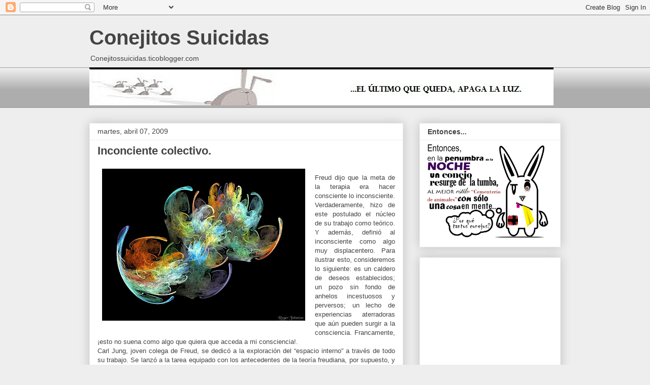

--- FILE ---
content_type: text/html; charset=UTF-8
request_url: http://conejos-suicidas.ticoblogger.com/2009/04/inconciente-colectivo.html?showComment=1239743400000
body_size: 22232
content:
<!DOCTYPE html>
<html class='v2' dir='ltr' lang='es'>
<head>
<link href='https://www.blogger.com/static/v1/widgets/335934321-css_bundle_v2.css' rel='stylesheet' type='text/css'/>
<meta content='width=1100' name='viewport'/>
<meta content='text/html; charset=UTF-8' http-equiv='Content-Type'/>
<meta content='blogger' name='generator'/>
<link href='http://conejos-suicidas.ticoblogger.com/favicon.ico' rel='icon' type='image/x-icon'/>
<link href='http://conejos-suicidas.ticoblogger.com/2009/04/inconciente-colectivo.html' rel='canonical'/>
<link rel="alternate" type="application/atom+xml" title="Conejitos Suicidas - Atom" href="http://conejos-suicidas.ticoblogger.com/feeds/posts/default" />
<link rel="alternate" type="application/rss+xml" title="Conejitos Suicidas - RSS" href="http://conejos-suicidas.ticoblogger.com/feeds/posts/default?alt=rss" />
<link rel="service.post" type="application/atom+xml" title="Conejitos Suicidas - Atom" href="https://www.blogger.com/feeds/8974766513835498966/posts/default" />

<link rel="alternate" type="application/atom+xml" title="Conejitos Suicidas - Atom" href="http://conejos-suicidas.ticoblogger.com/feeds/1509236821816459932/comments/default" />
<!--Can't find substitution for tag [blog.ieCssRetrofitLinks]-->
<link href='https://blogger.googleusercontent.com/img/b/R29vZ2xl/AVvXsEiLH1hHJPi9DjwkI3JXhr9b5cjb_Nb7795HaRnCUdXb5vd-j4Ldy4s3JUgK-s5Xzm1N3ws9bbj0IoN7TEEVccTCpw0Y31zk6-WkczxZSbcAkrI_Fl3wXFaJqb7uJgXCmLe2fbISsy3FxoK_/s400/20031208-flame-fractal.jpg' rel='image_src'/>
<meta content='http://conejos-suicidas.ticoblogger.com/2009/04/inconciente-colectivo.html' property='og:url'/>
<meta content='Inconciente colectivo.' property='og:title'/>
<meta content='Freud dijo que la meta de la terapia era hacer consciente lo inconsciente. Verdaderamente, hizo de este postulado el núcleo de su trabajo co...' property='og:description'/>
<meta content='https://blogger.googleusercontent.com/img/b/R29vZ2xl/AVvXsEiLH1hHJPi9DjwkI3JXhr9b5cjb_Nb7795HaRnCUdXb5vd-j4Ldy4s3JUgK-s5Xzm1N3ws9bbj0IoN7TEEVccTCpw0Y31zk6-WkczxZSbcAkrI_Fl3wXFaJqb7uJgXCmLe2fbISsy3FxoK_/w1200-h630-p-k-no-nu/20031208-flame-fractal.jpg' property='og:image'/>
<title>Conejitos Suicidas: Inconciente colectivo.</title>
<style id='page-skin-1' type='text/css'><!--
/*
-----------------------------------------------
Blogger Template Style
Name:     Awesome Inc.
Designer: Tina Chen
URL:      tinachen.org
----------------------------------------------- */
/* Content
----------------------------------------------- */
body {
font: normal normal 13px Arial, Tahoma, Helvetica, FreeSans, sans-serif;
color: #444444;
background: #eeeeee none repeat scroll top left;
}
html body .content-outer {
min-width: 0;
max-width: 100%;
width: 100%;
}
a:link {
text-decoration: none;
color: #3778cd;
}
a:visited {
text-decoration: none;
color: #4d469c;
}
a:hover {
text-decoration: underline;
color: #3778cd;
}
.body-fauxcolumn-outer .cap-top {
position: absolute;
z-index: 1;
height: 276px;
width: 100%;
background: transparent none repeat-x scroll top left;
_background-image: none;
}
/* Columns
----------------------------------------------- */
.content-inner {
padding: 0;
}
.header-inner .section {
margin: 0 16px;
}
.tabs-inner .section {
margin: 0 16px;
}
.main-inner {
padding-top: 30px;
}
.main-inner .column-center-inner,
.main-inner .column-left-inner,
.main-inner .column-right-inner {
padding: 0 5px;
}
*+html body .main-inner .column-center-inner {
margin-top: -30px;
}
#layout .main-inner .column-center-inner {
margin-top: 0;
}
/* Header
----------------------------------------------- */
.header-outer {
margin: 0 0 0 0;
background: transparent none repeat scroll 0 0;
}
.Header h1 {
font: normal bold 40px Arial, Tahoma, Helvetica, FreeSans, sans-serif;
color: #444444;
text-shadow: 0 0 -1px #000000;
}
.Header h1 a {
color: #444444;
}
.Header .description {
font: normal normal 14px Arial, Tahoma, Helvetica, FreeSans, sans-serif;
color: #444444;
}
.header-inner .Header .titlewrapper,
.header-inner .Header .descriptionwrapper {
padding-left: 0;
padding-right: 0;
margin-bottom: 0;
}
.header-inner .Header .titlewrapper {
padding-top: 22px;
}
/* Tabs
----------------------------------------------- */
.tabs-outer {
overflow: hidden;
position: relative;
background: #eeeeee url(//www.blogblog.com/1kt/awesomeinc/tabs_gradient_light.png) repeat scroll 0 0;
}
#layout .tabs-outer {
overflow: visible;
}
.tabs-cap-top, .tabs-cap-bottom {
position: absolute;
width: 100%;
border-top: 1px solid #999999;
}
.tabs-cap-bottom {
bottom: 0;
}
.tabs-inner .widget li a {
display: inline-block;
margin: 0;
padding: .6em 1.5em;
font: normal bold 14px Arial, Tahoma, Helvetica, FreeSans, sans-serif;
color: #444444;
border-top: 1px solid #999999;
border-bottom: 1px solid #999999;
border-left: 1px solid #999999;
height: 16px;
line-height: 16px;
}
.tabs-inner .widget li:last-child a {
border-right: 1px solid #999999;
}
.tabs-inner .widget li.selected a, .tabs-inner .widget li a:hover {
background: #666666 url(//www.blogblog.com/1kt/awesomeinc/tabs_gradient_light.png) repeat-x scroll 0 -100px;
color: #ffffff;
}
/* Headings
----------------------------------------------- */
h2 {
font: normal bold 14px Arial, Tahoma, Helvetica, FreeSans, sans-serif;
color: #444444;
}
/* Widgets
----------------------------------------------- */
.main-inner .section {
margin: 0 27px;
padding: 0;
}
.main-inner .column-left-outer,
.main-inner .column-right-outer {
margin-top: 0;
}
#layout .main-inner .column-left-outer,
#layout .main-inner .column-right-outer {
margin-top: 0;
}
.main-inner .column-left-inner,
.main-inner .column-right-inner {
background: transparent none repeat 0 0;
-moz-box-shadow: 0 0 0 rgba(0, 0, 0, .2);
-webkit-box-shadow: 0 0 0 rgba(0, 0, 0, .2);
-goog-ms-box-shadow: 0 0 0 rgba(0, 0, 0, .2);
box-shadow: 0 0 0 rgba(0, 0, 0, .2);
-moz-border-radius: 0;
-webkit-border-radius: 0;
-goog-ms-border-radius: 0;
border-radius: 0;
}
#layout .main-inner .column-left-inner,
#layout .main-inner .column-right-inner {
margin-top: 0;
}
.sidebar .widget {
font: normal normal 14px Arial, Tahoma, Helvetica, FreeSans, sans-serif;
color: #444444;
}
.sidebar .widget a:link {
color: #3778cd;
}
.sidebar .widget a:visited {
color: #4d469c;
}
.sidebar .widget a:hover {
color: #3778cd;
}
.sidebar .widget h2 {
text-shadow: 0 0 -1px #000000;
}
.main-inner .widget {
background-color: #ffffff;
border: 1px solid #eeeeee;
padding: 0 15px 15px;
margin: 20px -16px;
-moz-box-shadow: 0 0 20px rgba(0, 0, 0, .2);
-webkit-box-shadow: 0 0 20px rgba(0, 0, 0, .2);
-goog-ms-box-shadow: 0 0 20px rgba(0, 0, 0, .2);
box-shadow: 0 0 20px rgba(0, 0, 0, .2);
-moz-border-radius: 0;
-webkit-border-radius: 0;
-goog-ms-border-radius: 0;
border-radius: 0;
}
.main-inner .widget h2 {
margin: 0 -15px;
padding: .6em 15px .5em;
border-bottom: 1px solid transparent;
}
.footer-inner .widget h2 {
padding: 0 0 .4em;
border-bottom: 1px solid transparent;
}
.main-inner .widget h2 + div, .footer-inner .widget h2 + div {
border-top: 1px solid #eeeeee;
padding-top: 8px;
}
.main-inner .widget .widget-content {
margin: 0 -15px;
padding: 7px 15px 0;
}
.main-inner .widget ul, .main-inner .widget #ArchiveList ul.flat {
margin: -8px -15px 0;
padding: 0;
list-style: none;
}
.main-inner .widget #ArchiveList {
margin: -8px 0 0;
}
.main-inner .widget ul li, .main-inner .widget #ArchiveList ul.flat li {
padding: .5em 15px;
text-indent: 0;
color: #666666;
border-top: 1px solid #eeeeee;
border-bottom: 1px solid transparent;
}
.main-inner .widget #ArchiveList ul li {
padding-top: .25em;
padding-bottom: .25em;
}
.main-inner .widget ul li:first-child, .main-inner .widget #ArchiveList ul.flat li:first-child {
border-top: none;
}
.main-inner .widget ul li:last-child, .main-inner .widget #ArchiveList ul.flat li:last-child {
border-bottom: none;
}
.post-body {
position: relative;
}
.main-inner .widget .post-body ul {
padding: 0 2.5em;
margin: .5em 0;
list-style: disc;
}
.main-inner .widget .post-body ul li {
padding: 0.25em 0;
margin-bottom: .25em;
color: #444444;
border: none;
}
.footer-inner .widget ul {
padding: 0;
list-style: none;
}
.widget .zippy {
color: #666666;
}
/* Posts
----------------------------------------------- */
body .main-inner .Blog {
padding: 0;
margin-bottom: 1em;
background-color: transparent;
border: none;
-moz-box-shadow: 0 0 0 rgba(0, 0, 0, 0);
-webkit-box-shadow: 0 0 0 rgba(0, 0, 0, 0);
-goog-ms-box-shadow: 0 0 0 rgba(0, 0, 0, 0);
box-shadow: 0 0 0 rgba(0, 0, 0, 0);
}
.main-inner .section:last-child .Blog:last-child {
padding: 0;
margin-bottom: 1em;
}
.main-inner .widget h2.date-header {
margin: 0 -15px 1px;
padding: 0 0 0 0;
font: normal normal 14px Arial, Tahoma, Helvetica, FreeSans, sans-serif;
color: #444444;
background: transparent none no-repeat scroll top left;
border-top: 0 solid #eeeeee;
border-bottom: 1px solid transparent;
-moz-border-radius-topleft: 0;
-moz-border-radius-topright: 0;
-webkit-border-top-left-radius: 0;
-webkit-border-top-right-radius: 0;
border-top-left-radius: 0;
border-top-right-radius: 0;
position: static;
bottom: 100%;
right: 15px;
text-shadow: 0 0 -1px #000000;
}
.main-inner .widget h2.date-header span {
font: normal normal 14px Arial, Tahoma, Helvetica, FreeSans, sans-serif;
display: block;
padding: .5em 15px;
border-left: 0 solid #eeeeee;
border-right: 0 solid #eeeeee;
}
.date-outer {
position: relative;
margin: 30px 0 20px;
padding: 0 15px;
background-color: #ffffff;
border: 1px solid #eeeeee;
-moz-box-shadow: 0 0 20px rgba(0, 0, 0, .2);
-webkit-box-shadow: 0 0 20px rgba(0, 0, 0, .2);
-goog-ms-box-shadow: 0 0 20px rgba(0, 0, 0, .2);
box-shadow: 0 0 20px rgba(0, 0, 0, .2);
-moz-border-radius: 0;
-webkit-border-radius: 0;
-goog-ms-border-radius: 0;
border-radius: 0;
}
.date-outer:first-child {
margin-top: 0;
}
.date-outer:last-child {
margin-bottom: 20px;
-moz-border-radius-bottomleft: 0;
-moz-border-radius-bottomright: 0;
-webkit-border-bottom-left-radius: 0;
-webkit-border-bottom-right-radius: 0;
-goog-ms-border-bottom-left-radius: 0;
-goog-ms-border-bottom-right-radius: 0;
border-bottom-left-radius: 0;
border-bottom-right-radius: 0;
}
.date-posts {
margin: 0 -15px;
padding: 0 15px;
clear: both;
}
.post-outer, .inline-ad {
border-top: 1px solid #eeeeee;
margin: 0 -15px;
padding: 15px 15px;
}
.post-outer {
padding-bottom: 10px;
}
.post-outer:first-child {
padding-top: 0;
border-top: none;
}
.post-outer:last-child, .inline-ad:last-child {
border-bottom: none;
}
.post-body {
position: relative;
}
.post-body img {
padding: 8px;
background: transparent;
border: 1px solid transparent;
-moz-box-shadow: 0 0 0 rgba(0, 0, 0, .2);
-webkit-box-shadow: 0 0 0 rgba(0, 0, 0, .2);
box-shadow: 0 0 0 rgba(0, 0, 0, .2);
-moz-border-radius: 0;
-webkit-border-radius: 0;
border-radius: 0;
}
h3.post-title, h4 {
font: normal bold 22px Arial, Tahoma, Helvetica, FreeSans, sans-serif;
color: #444444;
}
h3.post-title a {
font: normal bold 22px Arial, Tahoma, Helvetica, FreeSans, sans-serif;
color: #444444;
}
h3.post-title a:hover {
color: #3778cd;
text-decoration: underline;
}
.post-header {
margin: 0 0 1em;
}
.post-body {
line-height: 1.4;
}
.post-outer h2 {
color: #444444;
}
.post-footer {
margin: 1.5em 0 0;
}
#blog-pager {
padding: 15px;
font-size: 120%;
background-color: #ffffff;
border: 1px solid #eeeeee;
-moz-box-shadow: 0 0 20px rgba(0, 0, 0, .2);
-webkit-box-shadow: 0 0 20px rgba(0, 0, 0, .2);
-goog-ms-box-shadow: 0 0 20px rgba(0, 0, 0, .2);
box-shadow: 0 0 20px rgba(0, 0, 0, .2);
-moz-border-radius: 0;
-webkit-border-radius: 0;
-goog-ms-border-radius: 0;
border-radius: 0;
-moz-border-radius-topleft: 0;
-moz-border-radius-topright: 0;
-webkit-border-top-left-radius: 0;
-webkit-border-top-right-radius: 0;
-goog-ms-border-top-left-radius: 0;
-goog-ms-border-top-right-radius: 0;
border-top-left-radius: 0;
border-top-right-radius-topright: 0;
margin-top: 1em;
}
.blog-feeds, .post-feeds {
margin: 1em 0;
text-align: center;
color: #444444;
}
.blog-feeds a, .post-feeds a {
color: #3778cd;
}
.blog-feeds a:visited, .post-feeds a:visited {
color: #4d469c;
}
.blog-feeds a:hover, .post-feeds a:hover {
color: #3778cd;
}
.post-outer .comments {
margin-top: 2em;
}
/* Comments
----------------------------------------------- */
.comments .comments-content .icon.blog-author {
background-repeat: no-repeat;
background-image: url([data-uri]);
}
.comments .comments-content .loadmore a {
border-top: 1px solid #999999;
border-bottom: 1px solid #999999;
}
.comments .continue {
border-top: 2px solid #999999;
}
/* Footer
----------------------------------------------- */
.footer-outer {
margin: -20px 0 -1px;
padding: 20px 0 0;
color: #444444;
overflow: hidden;
}
.footer-fauxborder-left {
border-top: 1px solid #eeeeee;
background: #ffffff none repeat scroll 0 0;
-moz-box-shadow: 0 0 20px rgba(0, 0, 0, .2);
-webkit-box-shadow: 0 0 20px rgba(0, 0, 0, .2);
-goog-ms-box-shadow: 0 0 20px rgba(0, 0, 0, .2);
box-shadow: 0 0 20px rgba(0, 0, 0, .2);
margin: 0 -20px;
}
/* Mobile
----------------------------------------------- */
body.mobile {
background-size: auto;
}
.mobile .body-fauxcolumn-outer {
background: transparent none repeat scroll top left;
}
*+html body.mobile .main-inner .column-center-inner {
margin-top: 0;
}
.mobile .main-inner .widget {
padding: 0 0 15px;
}
.mobile .main-inner .widget h2 + div,
.mobile .footer-inner .widget h2 + div {
border-top: none;
padding-top: 0;
}
.mobile .footer-inner .widget h2 {
padding: 0.5em 0;
border-bottom: none;
}
.mobile .main-inner .widget .widget-content {
margin: 0;
padding: 7px 0 0;
}
.mobile .main-inner .widget ul,
.mobile .main-inner .widget #ArchiveList ul.flat {
margin: 0 -15px 0;
}
.mobile .main-inner .widget h2.date-header {
right: 0;
}
.mobile .date-header span {
padding: 0.4em 0;
}
.mobile .date-outer:first-child {
margin-bottom: 0;
border: 1px solid #eeeeee;
-moz-border-radius-topleft: 0;
-moz-border-radius-topright: 0;
-webkit-border-top-left-radius: 0;
-webkit-border-top-right-radius: 0;
-goog-ms-border-top-left-radius: 0;
-goog-ms-border-top-right-radius: 0;
border-top-left-radius: 0;
border-top-right-radius: 0;
}
.mobile .date-outer {
border-color: #eeeeee;
border-width: 0 1px 1px;
}
.mobile .date-outer:last-child {
margin-bottom: 0;
}
.mobile .main-inner {
padding: 0;
}
.mobile .header-inner .section {
margin: 0;
}
.mobile .post-outer, .mobile .inline-ad {
padding: 5px 0;
}
.mobile .tabs-inner .section {
margin: 0 10px;
}
.mobile .main-inner .widget h2 {
margin: 0;
padding: 0;
}
.mobile .main-inner .widget h2.date-header span {
padding: 0;
}
.mobile .main-inner .widget .widget-content {
margin: 0;
padding: 7px 0 0;
}
.mobile #blog-pager {
border: 1px solid transparent;
background: #ffffff none repeat scroll 0 0;
}
.mobile .main-inner .column-left-inner,
.mobile .main-inner .column-right-inner {
background: transparent none repeat 0 0;
-moz-box-shadow: none;
-webkit-box-shadow: none;
-goog-ms-box-shadow: none;
box-shadow: none;
}
.mobile .date-posts {
margin: 0;
padding: 0;
}
.mobile .footer-fauxborder-left {
margin: 0;
border-top: inherit;
}
.mobile .main-inner .section:last-child .Blog:last-child {
margin-bottom: 0;
}
.mobile-index-contents {
color: #444444;
}
.mobile .mobile-link-button {
background: #3778cd url(//www.blogblog.com/1kt/awesomeinc/tabs_gradient_light.png) repeat scroll 0 0;
}
.mobile-link-button a:link, .mobile-link-button a:visited {
color: #ffffff;
}
.mobile .tabs-inner .PageList .widget-content {
background: transparent;
border-top: 1px solid;
border-color: #999999;
color: #444444;
}
.mobile .tabs-inner .PageList .widget-content .pagelist-arrow {
border-left: 1px solid #999999;
}

--></style>
<style id='template-skin-1' type='text/css'><!--
body {
min-width: 960px;
}
.content-outer, .content-fauxcolumn-outer, .region-inner {
min-width: 960px;
max-width: 960px;
_width: 960px;
}
.main-inner .columns {
padding-left: 0;
padding-right: 310px;
}
.main-inner .fauxcolumn-center-outer {
left: 0;
right: 310px;
/* IE6 does not respect left and right together */
_width: expression(this.parentNode.offsetWidth -
parseInt("0") -
parseInt("310px") + 'px');
}
.main-inner .fauxcolumn-left-outer {
width: 0;
}
.main-inner .fauxcolumn-right-outer {
width: 310px;
}
.main-inner .column-left-outer {
width: 0;
right: 100%;
margin-left: -0;
}
.main-inner .column-right-outer {
width: 310px;
margin-right: -310px;
}
#layout {
min-width: 0;
}
#layout .content-outer {
min-width: 0;
width: 800px;
}
#layout .region-inner {
min-width: 0;
width: auto;
}
body#layout div.add_widget {
padding: 8px;
}
body#layout div.add_widget a {
margin-left: 32px;
}
--></style>
<script src="/cdn-cgi/scripts/7d0fa10a/cloudflare-static/rocket-loader.min.js" data-cf-settings="c6d2470a863791cf830d3543-|49"></script><link href='https://www.blogger.com/dyn-css/authorization.css?targetBlogID=8974766513835498966&amp;zx=313e4ea4-1fe4-4f4f-b198-f14de21edc11' media='none' onload='if(media!=&#39;all&#39;)media=&#39;all&#39;' rel='stylesheet'/><noscript><link href='https://www.blogger.com/dyn-css/authorization.css?targetBlogID=8974766513835498966&amp;zx=313e4ea4-1fe4-4f4f-b198-f14de21edc11' rel='stylesheet'/></noscript>
<meta name='google-adsense-platform-account' content='ca-host-pub-1556223355139109'/>
<meta name='google-adsense-platform-domain' content='blogspot.com'/>

</head>
<body class='loading variant-light'>
<div class='navbar section' id='navbar' name='Barra de navegación'><div class='widget Navbar' data-version='1' id='Navbar1'><script type="c6d2470a863791cf830d3543-text/javascript">
    function setAttributeOnload(object, attribute, val) {
      if(window.addEventListener) {
        window.addEventListener('load',
          function(){ object[attribute] = val; }, false);
      } else {
        window.attachEvent('onload', function(){ object[attribute] = val; });
      }
    }
  </script>
<div id="navbar-iframe-container"></div>
<script type="c6d2470a863791cf830d3543-text/javascript" src="https://apis.google.com/js/platform.js"></script>
<script type="c6d2470a863791cf830d3543-text/javascript">
      gapi.load("gapi.iframes:gapi.iframes.style.bubble", function() {
        if (gapi.iframes && gapi.iframes.getContext) {
          gapi.iframes.getContext().openChild({
              url: 'https://www.blogger.com/navbar/8974766513835498966?po\x3d1509236821816459932\x26origin\x3dhttp://conejos-suicidas.ticoblogger.com',
              where: document.getElementById("navbar-iframe-container"),
              id: "navbar-iframe"
          });
        }
      });
    </script><script type="c6d2470a863791cf830d3543-text/javascript">
(function() {
var script = document.createElement('script');
script.type = 'text/javascript';
script.src = '//pagead2.googlesyndication.com/pagead/js/google_top_exp.js';
var head = document.getElementsByTagName('head')[0];
if (head) {
head.appendChild(script);
}})();
</script>
</div></div>
<div class='body-fauxcolumns'>
<div class='fauxcolumn-outer body-fauxcolumn-outer'>
<div class='cap-top'>
<div class='cap-left'></div>
<div class='cap-right'></div>
</div>
<div class='fauxborder-left'>
<div class='fauxborder-right'></div>
<div class='fauxcolumn-inner'>
</div>
</div>
<div class='cap-bottom'>
<div class='cap-left'></div>
<div class='cap-right'></div>
</div>
</div>
</div>
<div class='content'>
<div class='content-fauxcolumns'>
<div class='fauxcolumn-outer content-fauxcolumn-outer'>
<div class='cap-top'>
<div class='cap-left'></div>
<div class='cap-right'></div>
</div>
<div class='fauxborder-left'>
<div class='fauxborder-right'></div>
<div class='fauxcolumn-inner'>
</div>
</div>
<div class='cap-bottom'>
<div class='cap-left'></div>
<div class='cap-right'></div>
</div>
</div>
</div>
<div class='content-outer'>
<div class='content-cap-top cap-top'>
<div class='cap-left'></div>
<div class='cap-right'></div>
</div>
<div class='fauxborder-left content-fauxborder-left'>
<div class='fauxborder-right content-fauxborder-right'></div>
<div class='content-inner'>
<header>
<div class='header-outer'>
<div class='header-cap-top cap-top'>
<div class='cap-left'></div>
<div class='cap-right'></div>
</div>
<div class='fauxborder-left header-fauxborder-left'>
<div class='fauxborder-right header-fauxborder-right'></div>
<div class='region-inner header-inner'>
<div class='header section' id='header' name='Cabecera'><div class='widget Header' data-version='1' id='Header1'>
<div id='header-inner'>
<div class='titlewrapper'>
<h1 class='title'>
<a href='http://conejos-suicidas.ticoblogger.com/'>
Conejitos Suicidas
</a>
</h1>
</div>
<div class='descriptionwrapper'>
<p class='description'><span>Conejitossuicidas.ticoblogger.com</span></p>
</div>
</div>
</div></div>
</div>
</div>
<div class='header-cap-bottom cap-bottom'>
<div class='cap-left'></div>
<div class='cap-right'></div>
</div>
</div>
</header>
<div class='tabs-outer'>
<div class='tabs-cap-top cap-top'>
<div class='cap-left'></div>
<div class='cap-right'></div>
</div>
<div class='fauxborder-left tabs-fauxborder-left'>
<div class='fauxborder-right tabs-fauxborder-right'></div>
<div class='region-inner tabs-inner'>
<div class='tabs section' id='crosscol' name='Multicolumnas'><div class='widget Image' data-version='1' id='Image2'>
<div class='widget-content'>
<img alt='' height='75' id='Image2_img' src='https://blogger.googleusercontent.com/img/b/R29vZ2xl/AVvXsEgbN99muw_cnXWk6L-HeErelRCDRTQLKU97fvie3L22eXHsBZxtQxiuZ-81-LcNpTSiiE0xtGNcgfiA8hbqwhcdQCR3y8SvVHlClDtVBgDwr6Pswl3EKQAm-QH2Hb2oFeKhLC7Z8ga7njA/s1600/Conejitos_Suicidas.jpg' width='914'/>
<br/>
</div>
<div class='clear'></div>
</div></div>
<div class='tabs no-items section' id='crosscol-overflow' name='Cross-Column 2'></div>
</div>
</div>
<div class='tabs-cap-bottom cap-bottom'>
<div class='cap-left'></div>
<div class='cap-right'></div>
</div>
</div>
<div class='main-outer'>
<div class='main-cap-top cap-top'>
<div class='cap-left'></div>
<div class='cap-right'></div>
</div>
<div class='fauxborder-left main-fauxborder-left'>
<div class='fauxborder-right main-fauxborder-right'></div>
<div class='region-inner main-inner'>
<div class='columns fauxcolumns'>
<div class='fauxcolumn-outer fauxcolumn-center-outer'>
<div class='cap-top'>
<div class='cap-left'></div>
<div class='cap-right'></div>
</div>
<div class='fauxborder-left'>
<div class='fauxborder-right'></div>
<div class='fauxcolumn-inner'>
</div>
</div>
<div class='cap-bottom'>
<div class='cap-left'></div>
<div class='cap-right'></div>
</div>
</div>
<div class='fauxcolumn-outer fauxcolumn-left-outer'>
<div class='cap-top'>
<div class='cap-left'></div>
<div class='cap-right'></div>
</div>
<div class='fauxborder-left'>
<div class='fauxborder-right'></div>
<div class='fauxcolumn-inner'>
</div>
</div>
<div class='cap-bottom'>
<div class='cap-left'></div>
<div class='cap-right'></div>
</div>
</div>
<div class='fauxcolumn-outer fauxcolumn-right-outer'>
<div class='cap-top'>
<div class='cap-left'></div>
<div class='cap-right'></div>
</div>
<div class='fauxborder-left'>
<div class='fauxborder-right'></div>
<div class='fauxcolumn-inner'>
</div>
</div>
<div class='cap-bottom'>
<div class='cap-left'></div>
<div class='cap-right'></div>
</div>
</div>
<!-- corrects IE6 width calculation -->
<div class='columns-inner'>
<div class='column-center-outer'>
<div class='column-center-inner'>
<div class='main section' id='main' name='Principal'><div class='widget Blog' data-version='1' id='Blog1'>
<div class='blog-posts hfeed'>

          <div class="date-outer">
        
<h2 class='date-header'><span>martes, abril 07, 2009</span></h2>

          <div class="date-posts">
        
<div class='post-outer'>
<div class='post hentry uncustomized-post-template' itemprop='blogPost' itemscope='itemscope' itemtype='http://schema.org/BlogPosting'>
<meta content='https://blogger.googleusercontent.com/img/b/R29vZ2xl/AVvXsEiLH1hHJPi9DjwkI3JXhr9b5cjb_Nb7795HaRnCUdXb5vd-j4Ldy4s3JUgK-s5Xzm1N3ws9bbj0IoN7TEEVccTCpw0Y31zk6-WkczxZSbcAkrI_Fl3wXFaJqb7uJgXCmLe2fbISsy3FxoK_/s400/20031208-flame-fractal.jpg' itemprop='image_url'/>
<meta content='8974766513835498966' itemprop='blogId'/>
<meta content='1509236821816459932' itemprop='postId'/>
<a name='1509236821816459932'></a>
<h3 class='post-title entry-title' itemprop='name'>
Inconciente colectivo.
</h3>
<div class='post-header'>
<div class='post-header-line-1'></div>
</div>
<div class='post-body entry-content' id='post-body-1509236821816459932' itemprop='description articleBody'>
<a href="https://blogger.googleusercontent.com/img/b/R29vZ2xl/AVvXsEiLH1hHJPi9DjwkI3JXhr9b5cjb_Nb7795HaRnCUdXb5vd-j4Ldy4s3JUgK-s5Xzm1N3ws9bbj0IoN7TEEVccTCpw0Y31zk6-WkczxZSbcAkrI_Fl3wXFaJqb7uJgXCmLe2fbISsy3FxoK_/s1600-h/20031208-flame-fractal.jpg"><img alt="" border="0" id="BLOGGER_PHOTO_ID_5319089415091460562" src="https://blogger.googleusercontent.com/img/b/R29vZ2xl/AVvXsEiLH1hHJPi9DjwkI3JXhr9b5cjb_Nb7795HaRnCUdXb5vd-j4Ldy4s3JUgK-s5Xzm1N3ws9bbj0IoN7TEEVccTCpw0Y31zk6-WkczxZSbcAkrI_Fl3wXFaJqb7uJgXCmLe2fbISsy3FxoK_/s400/20031208-flame-fractal.jpg" style="FLOAT: left; MARGIN: 0px 10px 10px 0px; WIDTH: 400px; CURSOR: hand; HEIGHT: 300px" /></a><br /><div align="justify">Freud dijo que la meta de la terapia era hacer consciente lo inconsciente. Verdaderamente, hizo de este postulado el núcleo de su trabajo como teórico. Y además, definió al inconsciente como algo muy displacentero. Para ilustrar esto, consideremos lo siguiente: es un caldero de deseos establecidos; un pozo sin fondo de anhelos incestuosos y perversos; un lecho de experiencias aterradoras que aún pueden surgir a la consciencia. Francamente, &#161;esto no suena como algo que quiera que acceda a mi consciencia!.<br />Carl Jung, joven colega de Freud, se dedicó a la exploración del &#8220;espacio interno&#8221; a través de todo su trabajo. Se lanzó a la tarea equipado con los antecedentes de la teoría freudiana, por supuesto, y con un conocimiento aparentemente inagotable sobre mitología, religión y filosofía. Pero era especialmente ducho en el simbolismo de tradiciones místicas complejas tales como gnosticismo, alquimia, cábala y tradiciones similares en el hinduismo y el budismo. Si hay una persona que tenga un sentido del inconsciente y sus hábitos como capaz de expresarse solo de forma simbólica, éste es Carl Jung.<br />Además, tuvo la capacidad de un soñar muy lúcido e ilusiones ocasionales. En otoño del 1913 tuvo la visión de una &#8220;inundación monstruosa&#8221; que hundía casi toda Europa cuyas aguas llegaban hasta las faldas de las montañas de su nativa Suiza. Vio miles de personas ahogándose y la ciudad temblando. Luego, las aguas se tornaban en sangre. En las siguientes semanas a la visión, surgieron sueños de inviernos eternos y ríos de sangre. Estaba asustado de que se estuviese volviendo psicótico.<br />Pero el uno de agosto de ese año, empezó la Primera Guerra Mundial. Jung creyó que de alguna manera existía una conexión entre él como individuo y la humanidad en general que no podía explicarse. Desde este momento hasta 1928, se fue metiendo en un proceso doloroso de auto-exploración que formaría la base de su futura teoría.<br />Cuidadosamente empezó a anotar sus sueños, fantasías y visiones, y los dibujó, pintó y esculpió. Halló que sus experiencias tendían a tomar formas humanas, empezando por un anciano sabio y su acompañante, una niña pequeña. El anciano sabio evolucionó, a través de varios sueños, hasta una especie de gurú espiritual. La niña pequeña se convirtió en &#8220;anima&#8221;, el alma femenina, que servía como medio de comunicación (medium) entre el hombre y los aspectos más profundos de su inconsciente.<br />Un duende marrón cuero apareció como celador de la entrada al inconsciente. Era &#8220;la sombra&#8221;, una compañía primitiva del Yo de Jung. Jung soñó que tanto él como el duende, habían asesinado a la preciosa niña rubia, a la que llamó Siegfred. Para éste, esta escena representaba una precaución con respecto a los peligros del trabajo dirigido solo a obtener la gloria y el heroísmo que prontamente causaría un gran dolor sobre toda Europa (&#161;así como también un aviso acerca de los peligros de algunas de sus propias tendencias respecto de la empresa heroica de Sigmund Freud!).<br />Jung soñó también mucho con cuestiones relacionadas con la muerte; con el territorio de los muertos y el renacimiento de los mismos. Para él, esto representaba el inconsciente mismo; no aquel &#8220;pequeño&#8221; inconsciente del que Freud hizo tan grande, sino un nuevo inconsciente colectivo de la humanidad. Un inconsciente que podía contener todas las muertes, no solo nuestros fantasmas personales. Jung empezó a considerar que los enfermos mentales estaban poseídos por estos fantasmas, en una época donde se supone que nadie creía en ellos. Con el solo hecho de &#8220;recapturar&#8221; nuestras mitologías, entenderíamos estos fantasmas, nos sentiríamos cómodos con la muerte y así superar nuestras patologías mentales.<br />Los críticos han sugerido que Jung estaba simplemente enfermo cuando todo esto ocurrió. Pero Jung creía que si queremos entender la jungla, no nos podemos contentar con solo desplazarnos por sus alrededores. Debemos entrar en ella, no importa cuán extraña o aterradora pueda verse. </div><br /><div align="justify"></div><br /><div align="justify">Dr. C. George Boeree<br />Traducción al castellano: Dr. Rafael Gautier </div>
<div style='clear: both;'></div>
</div>
<div class='post-footer'>
<div class='post-footer-line post-footer-line-1'>
<span class='post-author vcard'>
Suicidio publicado por
<span class='fn' itemprop='author' itemscope='itemscope' itemtype='http://schema.org/Person'>
<meta content='https://www.blogger.com/profile/01964534981624021542' itemprop='url'/>
<a class='g-profile' href='https://www.blogger.com/profile/01964534981624021542' rel='author' title='author profile'>
<span itemprop='name'>Amorexia.</span>
</a>
</span>
</span>
<span class='post-timestamp'>
</span>
<span class='post-comment-link'>
</span>
<span class='post-icons'>
<span class='item-control blog-admin pid-406929491'>
<a href='https://www.blogger.com/post-edit.g?blogID=8974766513835498966&postID=1509236821816459932&from=pencil' title='Editar entrada'>
<img alt='' class='icon-action' height='18' src='https://resources.blogblog.com/img/icon18_edit_allbkg.gif' width='18'/>
</a>
</span>
</span>
<div class='post-share-buttons goog-inline-block'>
<a class='goog-inline-block share-button sb-email' href='https://www.blogger.com/share-post.g?blogID=8974766513835498966&postID=1509236821816459932&target=email' target='_blank' title='Enviar por correo electrónico'><span class='share-button-link-text'>Enviar por correo electrónico</span></a><a class='goog-inline-block share-button sb-blog' href='https://www.blogger.com/share-post.g?blogID=8974766513835498966&postID=1509236821816459932&target=blog' onclick="if (!window.__cfRLUnblockHandlers) return false; window.open(this.href, &quot;_blank&quot;, &quot;height=270,width=475&quot;); return false;" target='_blank' title='Escribe un blog' data-cf-modified-c6d2470a863791cf830d3543-=""><span class='share-button-link-text'>Escribe un blog</span></a><a class='goog-inline-block share-button sb-twitter' href='https://www.blogger.com/share-post.g?blogID=8974766513835498966&postID=1509236821816459932&target=twitter' target='_blank' title='Compartir en X'><span class='share-button-link-text'>Compartir en X</span></a><a class='goog-inline-block share-button sb-facebook' href='https://www.blogger.com/share-post.g?blogID=8974766513835498966&postID=1509236821816459932&target=facebook' onclick="if (!window.__cfRLUnblockHandlers) return false; window.open(this.href, &quot;_blank&quot;, &quot;height=430,width=640&quot;); return false;" target='_blank' title='Compartir con Facebook' data-cf-modified-c6d2470a863791cf830d3543-=""><span class='share-button-link-text'>Compartir con Facebook</span></a><a class='goog-inline-block share-button sb-pinterest' href='https://www.blogger.com/share-post.g?blogID=8974766513835498966&postID=1509236821816459932&target=pinterest' target='_blank' title='Compartir en Pinterest'><span class='share-button-link-text'>Compartir en Pinterest</span></a>
</div>
</div>
<div class='post-footer-line post-footer-line-2'>
<span class='post-labels'>
Etiquetas:
<a href='http://conejos-suicidas.ticoblogger.com/search/label/pseudo%20masturbaci%C3%B3n%20literaria.' rel='tag'>pseudo masturbación literaria.</a>
</span>
</div>
<div class='post-footer-line post-footer-line-3'>
<span class='post-location'>
</span>
</div>
</div>
</div>
<div class='comments' id='comments'>
<a name='comments'></a>
<h4>4 comentarios:</h4>
<div id='Blog1_comments-block-wrapper'>
<dl class='avatar-comment-indent' id='comments-block'>
<dt class='comment-author ' id='c9061429851645770568'>
<a name='c9061429851645770568'></a>
<div class="avatar-image-container vcard"><span dir="ltr"><a href="https://www.blogger.com/profile/09490273000392399430" target="" rel="nofollow" onclick="if (!window.__cfRLUnblockHandlers) return false; " class="avatar-hovercard" id="av-9061429851645770568-09490273000392399430" data-cf-modified-c6d2470a863791cf830d3543-=""><img src="https://resources.blogblog.com/img/blank.gif" width="35" height="35" class="delayLoad" style="display: none;" longdesc="//blogger.googleusercontent.com/img/b/R29vZ2xl/AVvXsEjlwQIdnxBledzSWD32QPXxSIrmQpBEQ5ylxrp0jYdXYHYX4IORYANIP4bSCBK3Uvqe4MvmsHu_9u67JwP6VJENis7eCWe5QZRvW0FqUmmMFQ7yHuMYGgvq0O2iERFK8A/s45-c/DelePedal_avatar.png" alt="" title="andr&eacute;s">

<noscript><img src="//blogger.googleusercontent.com/img/b/R29vZ2xl/AVvXsEjlwQIdnxBledzSWD32QPXxSIrmQpBEQ5ylxrp0jYdXYHYX4IORYANIP4bSCBK3Uvqe4MvmsHu_9u67JwP6VJENis7eCWe5QZRvW0FqUmmMFQ7yHuMYGgvq0O2iERFK8A/s45-c/DelePedal_avatar.png" width="35" height="35" class="photo" alt=""></noscript></a></span></div>
<a href='https://www.blogger.com/profile/09490273000392399430' rel='nofollow'>andrés</a>
dijo...
</dt>
<dd class='comment-body' id='Blog1_cmt-9061429851645770568'>
<p>
Super loco men, he leido poco de Jung y de hecho en este texto descubri nuevas facetas de una mente increible, como dicen o estaba completamente perdido o mejor ubicado que los demas.<BR/><BR/>Muy bueno men.
</p>
</dd>
<dd class='comment-footer'>
<span class='comment-timestamp'>
<a href='http://conejos-suicidas.ticoblogger.com/2009/04/inconciente-colectivo.html?showComment=1239136920000#c9061429851645770568' title='comment permalink'>
7 de abril de 2009 a las 14:42
</a>
<span class='item-control blog-admin pid-415579061'>
<a class='comment-delete' href='https://www.blogger.com/comment/delete/8974766513835498966/9061429851645770568' title='Eliminar comentario'>
<img src='https://resources.blogblog.com/img/icon_delete13.gif'/>
</a>
</span>
</span>
</dd>
<dt class='comment-author ' id='c619831131390385945'>
<a name='c619831131390385945'></a>
<div class="avatar-image-container vcard"><span dir="ltr"><a href="https://www.blogger.com/profile/04064537138582660209" target="" rel="nofollow" onclick="if (!window.__cfRLUnblockHandlers) return false; " class="avatar-hovercard" id="av-619831131390385945-04064537138582660209" data-cf-modified-c6d2470a863791cf830d3543-=""><img src="https://resources.blogblog.com/img/blank.gif" width="35" height="35" class="delayLoad" style="display: none;" longdesc="//blogger.googleusercontent.com/img/b/R29vZ2xl/AVvXsEhDdkDPd1o8wNhBZtWTyTM02M-H8_aVVdMAZeyXNM0HreJttq-ryQAvrgPPGHjhmjpfVnT3HidWMH6LGZFoUmwCfXq4tNjHcnnMFAoye0nq6dhcTQ0eA3gZ-zcWU0iKbwQ/s45-c-r/gua.jpg" alt="" title="Antonio Chamu">

<noscript><img src="//blogger.googleusercontent.com/img/b/R29vZ2xl/AVvXsEhDdkDPd1o8wNhBZtWTyTM02M-H8_aVVdMAZeyXNM0HreJttq-ryQAvrgPPGHjhmjpfVnT3HidWMH6LGZFoUmwCfXq4tNjHcnnMFAoye0nq6dhcTQ0eA3gZ-zcWU0iKbwQ/s45-c-r/gua.jpg" width="35" height="35" class="photo" alt=""></noscript></a></span></div>
<a href='https://www.blogger.com/profile/04064537138582660209' rel='nofollow'>Antonio Chamu</a>
dijo...
</dt>
<dd class='comment-body' id='Blog1_cmt-619831131390385945'>
<p>
Si quieren leer algo "loco" de los grandes pilares de la psicología...Lacan.
</p>
</dd>
<dd class='comment-footer'>
<span class='comment-timestamp'>
<a href='http://conejos-suicidas.ticoblogger.com/2009/04/inconciente-colectivo.html?showComment=1239171960000#c619831131390385945' title='comment permalink'>
8 de abril de 2009 a las 0:26
</a>
<span class='item-control blog-admin pid-56912717'>
<a class='comment-delete' href='https://www.blogger.com/comment/delete/8974766513835498966/619831131390385945' title='Eliminar comentario'>
<img src='https://resources.blogblog.com/img/icon_delete13.gif'/>
</a>
</span>
</span>
</dd>
<dt class='comment-author ' id='c8512635504530549059'>
<a name='c8512635504530549059'></a>
<div class="avatar-image-container vcard"><span dir="ltr"><a href="https://www.blogger.com/profile/18248655713836178835" target="" rel="nofollow" onclick="if (!window.__cfRLUnblockHandlers) return false; " class="avatar-hovercard" id="av-8512635504530549059-18248655713836178835" data-cf-modified-c6d2470a863791cf830d3543-=""><img src="https://resources.blogblog.com/img/blank.gif" width="35" height="35" class="delayLoad" style="display: none;" longdesc="//blogger.googleusercontent.com/img/b/R29vZ2xl/AVvXsEit5iU1WOAEOc6TmhBjZLVv1O3NLjQd7wKLri8eTHVfdeCgN9emnvVEgIxggbnPWcWo3moK7Yt5due23oGLnuChDJBD725E4QIbJVOQ6uxNvKYZsaQz1tBPbGK3l1Nsxg/s45-c/Me-3.jpg" alt="" title="Sathyr">

<noscript><img src="//blogger.googleusercontent.com/img/b/R29vZ2xl/AVvXsEit5iU1WOAEOc6TmhBjZLVv1O3NLjQd7wKLri8eTHVfdeCgN9emnvVEgIxggbnPWcWo3moK7Yt5due23oGLnuChDJBD725E4QIbJVOQ6uxNvKYZsaQz1tBPbGK3l1Nsxg/s45-c/Me-3.jpg" width="35" height="35" class="photo" alt=""></noscript></a></span></div>
<a href='https://www.blogger.com/profile/18248655713836178835' rel='nofollow'>Sathyr</a>
dijo...
</dt>
<dd class='comment-body' id='Blog1_cmt-8512635504530549059'>
<p>
K intenso.<BR/>Voy a buscar Lacan a ese no lo conozco.
</p>
</dd>
<dd class='comment-footer'>
<span class='comment-timestamp'>
<a href='http://conejos-suicidas.ticoblogger.com/2009/04/inconciente-colectivo.html?showComment=1239308100000#c8512635504530549059' title='comment permalink'>
9 de abril de 2009 a las 14:15
</a>
<span class='item-control blog-admin pid-761483309'>
<a class='comment-delete' href='https://www.blogger.com/comment/delete/8974766513835498966/8512635504530549059' title='Eliminar comentario'>
<img src='https://resources.blogblog.com/img/icon_delete13.gif'/>
</a>
</span>
</span>
</dd>
<dt class='comment-author ' id='c8201448174425249396'>
<a name='c8201448174425249396'></a>
<div class="avatar-image-container avatar-stock"><span dir="ltr"><img src="//resources.blogblog.com/img/blank.gif" width="35" height="35" alt="" title="An&oacute;nimo">

</span></div>
Anónimo
dijo...
</dt>
<dd class='comment-body' id='Blog1_cmt-8201448174425249396'>
<p>
Q mieo
</p>
</dd>
<dd class='comment-footer'>
<span class='comment-timestamp'>
<a href='http://conejos-suicidas.ticoblogger.com/2009/04/inconciente-colectivo.html?showComment=1239743400000#c8201448174425249396' title='comment permalink'>
14 de abril de 2009 a las 15:10
</a>
<span class='item-control blog-admin pid-1274798134'>
<a class='comment-delete' href='https://www.blogger.com/comment/delete/8974766513835498966/8201448174425249396' title='Eliminar comentario'>
<img src='https://resources.blogblog.com/img/icon_delete13.gif'/>
</a>
</span>
</span>
</dd>
</dl>
</div>
<p class='comment-footer'>
<a href='https://www.blogger.com/comment/fullpage/post/8974766513835498966/1509236821816459932' onclick="if (!window.__cfRLUnblockHandlers) return false; javascript:window.open(this.href, &quot;bloggerPopup&quot;, &quot;toolbar=0,location=0,statusbar=1,menubar=0,scrollbars=yes,width=640,height=500&quot;); return false;" data-cf-modified-c6d2470a863791cf830d3543-="">Publicar un comentario</a>
</p>
</div>
</div>

        </div></div>
      
</div>
<div class='blog-pager' id='blog-pager'>
<span id='blog-pager-newer-link'>
<a class='blog-pager-newer-link' href='http://conejos-suicidas.ticoblogger.com/2009/04/no-estas-deprimido-estas-distraido.html' id='Blog1_blog-pager-newer-link' title='Entrada más reciente'>Entrada más reciente</a>
</span>
<span id='blog-pager-older-link'>
<a class='blog-pager-older-link' href='http://conejos-suicidas.ticoblogger.com/2009/04/la-pasion-de-oscar-arias.html' id='Blog1_blog-pager-older-link' title='Entrada antigua'>Entrada antigua</a>
</span>
<a class='home-link' href='http://conejos-suicidas.ticoblogger.com/'>Inicio</a>
</div>
<div class='clear'></div>
<div class='post-feeds'>
<div class='feed-links'>
Suscribirse a:
<a class='feed-link' href='http://conejos-suicidas.ticoblogger.com/feeds/1509236821816459932/comments/default' target='_blank' type='application/atom+xml'>Enviar comentarios (Atom)</a>
</div>
</div>
</div></div>
</div>
</div>
<div class='column-left-outer'>
<div class='column-left-inner'>
<aside>
</aside>
</div>
</div>
<div class='column-right-outer'>
<div class='column-right-inner'>
<aside>
<div class='sidebar section' id='sidebar-right-1'><div class='widget Image' data-version='1' id='Image3'>
<h2>Entonces...</h2>
<div class='widget-content'>
<img alt='Entonces...' height='185' id='Image3_img' src='https://blogger.googleusercontent.com/img/b/R29vZ2xl/AVvXsEi7QaG_zZS0N45J2V1MYa_04iMZsGHXShaI_iAe3nSjtbUd3gFQY3pzcmuHlUf_eCKX-iahCu3QDx9resQRkPsxK8fuTuSnsZZT1Yi531UR29mwQAd132yiPlXZ797s6h4SnpTnbLp4TRo/s1600/conejo-raro.png' width='246'/>
<br/>
</div>
<div class='clear'></div>
</div><div class='widget HTML' data-version='1' id='HTML6'>
<div class='widget-content'>
<center><iframe src="http://www.facebook.com/plugins/likebox.php?id=134884726524046&amp;width=295&amp;connections=10&amp;stream=false&amp;header=false&amp;height=255" scrolling="no" frameborder="0" style="border:none; overflow:hidden; width: 295px ; height:255px;" allowtransparency="true"></iframe></center>
</div>
<div class='clear'></div>
</div><div class='widget HTML' data-version='1' id='HTML4'>
<div class='widget-content'>
<div id="networkedblogs_nwidget_container" style="height:360px;padding-top:10px;"><div id="networkedblogs_nwidget_above"></div><div id="networkedblogs_nwidget_widget" style="border:1px solid #D1D7DF;background-color:#F5F6F9;margin:0px auto;"><div id="networkedblogs_nwidget_logo" style="padding:1px;margin:0px;background-color:#edeff4;text-align:center;height:21px;"><a href="http://networkedblogs.com/" target="_blank" title="NetworkedBlogs"><img style="border: none;" src="http://static.networkedblogs.com/static/images/logo_small.png" title="NetworkedBlogs" /></a></div><div id="networkedblogs_nwidget_body" style="text-align: center;"></div><div id="networkedblogs_nwidget_follow" style="padding:5px;"><a style="display:block;line-height:100%;width:90px;margin:0px auto;padding:4px 8px;text-align:center;background-color:#3b5998;border:1px solid #D9DFEA;border-bottom-color:#0e1f5b;border-right-color:#0e1f5b;color:#FFFFFF;font-family:'lucida grande',tahoma,verdana,arial,sans-serif;font-size:11px;text-decoration:none;" href="http://networkedblogs.com/blog/conejitos_suicidas/?ahash=9511d2cfb3f9c62dff6536dd321ebf52">Follow this blog</a></div></div><div id="networkedblogs_nwidget_below"></div></div><script type="c6d2470a863791cf830d3543-text/javascript"><!--
if(typeof(networkedblogs)=="undefined"){networkedblogs = {};networkedblogs.blogId=267148;networkedblogs.shortName="conejitos_suicidas";}
--></script><script src="http://nwidget.networkedblogs.com/getnetworkwidget?bid=267148" type="c6d2470a863791cf830d3543-text/javascript"></script>
</div>
<div class='clear'></div>
</div><div class='widget Followers' data-version='1' id='Followers1'>
<h2 class='title'>otros suicidas</h2>
<div class='widget-content'>
<div id='Followers1-wrapper'>
<div style='margin-right:2px;'>
<div><script type="c6d2470a863791cf830d3543-text/javascript" src="https://apis.google.com/js/platform.js"></script>
<div id="followers-iframe-container"></div>
<script type="c6d2470a863791cf830d3543-text/javascript">
    window.followersIframe = null;
    function followersIframeOpen(url) {
      gapi.load("gapi.iframes", function() {
        if (gapi.iframes && gapi.iframes.getContext) {
          window.followersIframe = gapi.iframes.getContext().openChild({
            url: url,
            where: document.getElementById("followers-iframe-container"),
            messageHandlersFilter: gapi.iframes.CROSS_ORIGIN_IFRAMES_FILTER,
            messageHandlers: {
              '_ready': function(obj) {
                window.followersIframe.getIframeEl().height = obj.height;
              },
              'reset': function() {
                window.followersIframe.close();
                followersIframeOpen("https://www.blogger.com/followers/frame/8974766513835498966?colors\x3dCgt0cmFuc3BhcmVudBILdHJhbnNwYXJlbnQaByM0NDQ0NDQiByMzNzc4Y2QqByNlZWVlZWUyByM0NDQ0NDQ6ByM0NDQ0NDRCByMzNzc4Y2RKByM2NjY2NjZSByMzNzc4Y2RaC3RyYW5zcGFyZW50\x26pageSize\x3d21\x26hl\x3des\x26origin\x3dhttp://conejos-suicidas.ticoblogger.com");
              },
              'open': function(url) {
                window.followersIframe.close();
                followersIframeOpen(url);
              }
            }
          });
        }
      });
    }
    followersIframeOpen("https://www.blogger.com/followers/frame/8974766513835498966?colors\x3dCgt0cmFuc3BhcmVudBILdHJhbnNwYXJlbnQaByM0NDQ0NDQiByMzNzc4Y2QqByNlZWVlZWUyByM0NDQ0NDQ6ByM0NDQ0NDRCByMzNzc4Y2RKByM2NjY2NjZSByMzNzc4Y2RaC3RyYW5zcGFyZW50\x26pageSize\x3d21\x26hl\x3des\x26origin\x3dhttp://conejos-suicidas.ticoblogger.com");
  </script></div>
</div>
</div>
<div class='clear'></div>
</div>
</div><div class='widget Feed' data-version='1' id='Feed9'>
<h2>Lo ultimo en Ticoblogger</h2>
<div class='widget-content' id='Feed9_feedItemListDisplay'>
<span style='filter: alpha(25); opacity: 0.25;'>
<a href='http://feeds.feedburner.com/ticoblogger'>Cargando...</a>
</span>
</div>
<div class='clear'></div>
</div><div class='widget BlogArchive' data-version='1' id='BlogArchive1'>
<h2>En la albanega.</h2>
<div class='widget-content'>
<div id='ArchiveList'>
<div id='BlogArchive1_ArchiveList'>
<ul class='hierarchy'>
<li class='archivedate collapsed'>
<a class='toggle' href='javascript:void(0)'>
<span class='zippy'>

        &#9658;&#160;
      
</span>
</a>
<a class='post-count-link' href='http://conejos-suicidas.ticoblogger.com/2019/'>
2019
</a>
<span class='post-count' dir='ltr'>(1)</span>
<ul class='hierarchy'>
<li class='archivedate collapsed'>
<a class='toggle' href='javascript:void(0)'>
<span class='zippy'>

        &#9658;&#160;
      
</span>
</a>
<a class='post-count-link' href='http://conejos-suicidas.ticoblogger.com/2019/05/'>
mayo
</a>
<span class='post-count' dir='ltr'>(1)</span>
</li>
</ul>
</li>
</ul>
<ul class='hierarchy'>
<li class='archivedate collapsed'>
<a class='toggle' href='javascript:void(0)'>
<span class='zippy'>

        &#9658;&#160;
      
</span>
</a>
<a class='post-count-link' href='http://conejos-suicidas.ticoblogger.com/2017/'>
2017
</a>
<span class='post-count' dir='ltr'>(4)</span>
<ul class='hierarchy'>
<li class='archivedate collapsed'>
<a class='toggle' href='javascript:void(0)'>
<span class='zippy'>

        &#9658;&#160;
      
</span>
</a>
<a class='post-count-link' href='http://conejos-suicidas.ticoblogger.com/2017/04/'>
abril
</a>
<span class='post-count' dir='ltr'>(1)</span>
</li>
</ul>
<ul class='hierarchy'>
<li class='archivedate collapsed'>
<a class='toggle' href='javascript:void(0)'>
<span class='zippy'>

        &#9658;&#160;
      
</span>
</a>
<a class='post-count-link' href='http://conejos-suicidas.ticoblogger.com/2017/02/'>
febrero
</a>
<span class='post-count' dir='ltr'>(1)</span>
</li>
</ul>
<ul class='hierarchy'>
<li class='archivedate collapsed'>
<a class='toggle' href='javascript:void(0)'>
<span class='zippy'>

        &#9658;&#160;
      
</span>
</a>
<a class='post-count-link' href='http://conejos-suicidas.ticoblogger.com/2017/01/'>
enero
</a>
<span class='post-count' dir='ltr'>(2)</span>
</li>
</ul>
</li>
</ul>
<ul class='hierarchy'>
<li class='archivedate collapsed'>
<a class='toggle' href='javascript:void(0)'>
<span class='zippy'>

        &#9658;&#160;
      
</span>
</a>
<a class='post-count-link' href='http://conejos-suicidas.ticoblogger.com/2016/'>
2016
</a>
<span class='post-count' dir='ltr'>(9)</span>
<ul class='hierarchy'>
<li class='archivedate collapsed'>
<a class='toggle' href='javascript:void(0)'>
<span class='zippy'>

        &#9658;&#160;
      
</span>
</a>
<a class='post-count-link' href='http://conejos-suicidas.ticoblogger.com/2016/10/'>
octubre
</a>
<span class='post-count' dir='ltr'>(2)</span>
</li>
</ul>
<ul class='hierarchy'>
<li class='archivedate collapsed'>
<a class='toggle' href='javascript:void(0)'>
<span class='zippy'>

        &#9658;&#160;
      
</span>
</a>
<a class='post-count-link' href='http://conejos-suicidas.ticoblogger.com/2016/09/'>
septiembre
</a>
<span class='post-count' dir='ltr'>(4)</span>
</li>
</ul>
<ul class='hierarchy'>
<li class='archivedate collapsed'>
<a class='toggle' href='javascript:void(0)'>
<span class='zippy'>

        &#9658;&#160;
      
</span>
</a>
<a class='post-count-link' href='http://conejos-suicidas.ticoblogger.com/2016/08/'>
agosto
</a>
<span class='post-count' dir='ltr'>(2)</span>
</li>
</ul>
<ul class='hierarchy'>
<li class='archivedate collapsed'>
<a class='toggle' href='javascript:void(0)'>
<span class='zippy'>

        &#9658;&#160;
      
</span>
</a>
<a class='post-count-link' href='http://conejos-suicidas.ticoblogger.com/2016/02/'>
febrero
</a>
<span class='post-count' dir='ltr'>(1)</span>
</li>
</ul>
</li>
</ul>
<ul class='hierarchy'>
<li class='archivedate collapsed'>
<a class='toggle' href='javascript:void(0)'>
<span class='zippy'>

        &#9658;&#160;
      
</span>
</a>
<a class='post-count-link' href='http://conejos-suicidas.ticoblogger.com/2013/'>
2013
</a>
<span class='post-count' dir='ltr'>(3)</span>
<ul class='hierarchy'>
<li class='archivedate collapsed'>
<a class='toggle' href='javascript:void(0)'>
<span class='zippy'>

        &#9658;&#160;
      
</span>
</a>
<a class='post-count-link' href='http://conejos-suicidas.ticoblogger.com/2013/04/'>
abril
</a>
<span class='post-count' dir='ltr'>(2)</span>
</li>
</ul>
<ul class='hierarchy'>
<li class='archivedate collapsed'>
<a class='toggle' href='javascript:void(0)'>
<span class='zippy'>

        &#9658;&#160;
      
</span>
</a>
<a class='post-count-link' href='http://conejos-suicidas.ticoblogger.com/2013/01/'>
enero
</a>
<span class='post-count' dir='ltr'>(1)</span>
</li>
</ul>
</li>
</ul>
<ul class='hierarchy'>
<li class='archivedate collapsed'>
<a class='toggle' href='javascript:void(0)'>
<span class='zippy'>

        &#9658;&#160;
      
</span>
</a>
<a class='post-count-link' href='http://conejos-suicidas.ticoblogger.com/2012/'>
2012
</a>
<span class='post-count' dir='ltr'>(45)</span>
<ul class='hierarchy'>
<li class='archivedate collapsed'>
<a class='toggle' href='javascript:void(0)'>
<span class='zippy'>

        &#9658;&#160;
      
</span>
</a>
<a class='post-count-link' href='http://conejos-suicidas.ticoblogger.com/2012/09/'>
septiembre
</a>
<span class='post-count' dir='ltr'>(2)</span>
</li>
</ul>
<ul class='hierarchy'>
<li class='archivedate collapsed'>
<a class='toggle' href='javascript:void(0)'>
<span class='zippy'>

        &#9658;&#160;
      
</span>
</a>
<a class='post-count-link' href='http://conejos-suicidas.ticoblogger.com/2012/07/'>
julio
</a>
<span class='post-count' dir='ltr'>(1)</span>
</li>
</ul>
<ul class='hierarchy'>
<li class='archivedate collapsed'>
<a class='toggle' href='javascript:void(0)'>
<span class='zippy'>

        &#9658;&#160;
      
</span>
</a>
<a class='post-count-link' href='http://conejos-suicidas.ticoblogger.com/2012/06/'>
junio
</a>
<span class='post-count' dir='ltr'>(3)</span>
</li>
</ul>
<ul class='hierarchy'>
<li class='archivedate collapsed'>
<a class='toggle' href='javascript:void(0)'>
<span class='zippy'>

        &#9658;&#160;
      
</span>
</a>
<a class='post-count-link' href='http://conejos-suicidas.ticoblogger.com/2012/05/'>
mayo
</a>
<span class='post-count' dir='ltr'>(5)</span>
</li>
</ul>
<ul class='hierarchy'>
<li class='archivedate collapsed'>
<a class='toggle' href='javascript:void(0)'>
<span class='zippy'>

        &#9658;&#160;
      
</span>
</a>
<a class='post-count-link' href='http://conejos-suicidas.ticoblogger.com/2012/04/'>
abril
</a>
<span class='post-count' dir='ltr'>(2)</span>
</li>
</ul>
<ul class='hierarchy'>
<li class='archivedate collapsed'>
<a class='toggle' href='javascript:void(0)'>
<span class='zippy'>

        &#9658;&#160;
      
</span>
</a>
<a class='post-count-link' href='http://conejos-suicidas.ticoblogger.com/2012/03/'>
marzo
</a>
<span class='post-count' dir='ltr'>(8)</span>
</li>
</ul>
<ul class='hierarchy'>
<li class='archivedate collapsed'>
<a class='toggle' href='javascript:void(0)'>
<span class='zippy'>

        &#9658;&#160;
      
</span>
</a>
<a class='post-count-link' href='http://conejos-suicidas.ticoblogger.com/2012/02/'>
febrero
</a>
<span class='post-count' dir='ltr'>(13)</span>
</li>
</ul>
<ul class='hierarchy'>
<li class='archivedate collapsed'>
<a class='toggle' href='javascript:void(0)'>
<span class='zippy'>

        &#9658;&#160;
      
</span>
</a>
<a class='post-count-link' href='http://conejos-suicidas.ticoblogger.com/2012/01/'>
enero
</a>
<span class='post-count' dir='ltr'>(11)</span>
</li>
</ul>
</li>
</ul>
<ul class='hierarchy'>
<li class='archivedate collapsed'>
<a class='toggle' href='javascript:void(0)'>
<span class='zippy'>

        &#9658;&#160;
      
</span>
</a>
<a class='post-count-link' href='http://conejos-suicidas.ticoblogger.com/2011/'>
2011
</a>
<span class='post-count' dir='ltr'>(126)</span>
<ul class='hierarchy'>
<li class='archivedate collapsed'>
<a class='toggle' href='javascript:void(0)'>
<span class='zippy'>

        &#9658;&#160;
      
</span>
</a>
<a class='post-count-link' href='http://conejos-suicidas.ticoblogger.com/2011/12/'>
diciembre
</a>
<span class='post-count' dir='ltr'>(2)</span>
</li>
</ul>
<ul class='hierarchy'>
<li class='archivedate collapsed'>
<a class='toggle' href='javascript:void(0)'>
<span class='zippy'>

        &#9658;&#160;
      
</span>
</a>
<a class='post-count-link' href='http://conejos-suicidas.ticoblogger.com/2011/11/'>
noviembre
</a>
<span class='post-count' dir='ltr'>(3)</span>
</li>
</ul>
<ul class='hierarchy'>
<li class='archivedate collapsed'>
<a class='toggle' href='javascript:void(0)'>
<span class='zippy'>

        &#9658;&#160;
      
</span>
</a>
<a class='post-count-link' href='http://conejos-suicidas.ticoblogger.com/2011/10/'>
octubre
</a>
<span class='post-count' dir='ltr'>(8)</span>
</li>
</ul>
<ul class='hierarchy'>
<li class='archivedate collapsed'>
<a class='toggle' href='javascript:void(0)'>
<span class='zippy'>

        &#9658;&#160;
      
</span>
</a>
<a class='post-count-link' href='http://conejos-suicidas.ticoblogger.com/2011/09/'>
septiembre
</a>
<span class='post-count' dir='ltr'>(31)</span>
</li>
</ul>
<ul class='hierarchy'>
<li class='archivedate collapsed'>
<a class='toggle' href='javascript:void(0)'>
<span class='zippy'>

        &#9658;&#160;
      
</span>
</a>
<a class='post-count-link' href='http://conejos-suicidas.ticoblogger.com/2011/08/'>
agosto
</a>
<span class='post-count' dir='ltr'>(6)</span>
</li>
</ul>
<ul class='hierarchy'>
<li class='archivedate collapsed'>
<a class='toggle' href='javascript:void(0)'>
<span class='zippy'>

        &#9658;&#160;
      
</span>
</a>
<a class='post-count-link' href='http://conejos-suicidas.ticoblogger.com/2011/07/'>
julio
</a>
<span class='post-count' dir='ltr'>(8)</span>
</li>
</ul>
<ul class='hierarchy'>
<li class='archivedate collapsed'>
<a class='toggle' href='javascript:void(0)'>
<span class='zippy'>

        &#9658;&#160;
      
</span>
</a>
<a class='post-count-link' href='http://conejos-suicidas.ticoblogger.com/2011/06/'>
junio
</a>
<span class='post-count' dir='ltr'>(8)</span>
</li>
</ul>
<ul class='hierarchy'>
<li class='archivedate collapsed'>
<a class='toggle' href='javascript:void(0)'>
<span class='zippy'>

        &#9658;&#160;
      
</span>
</a>
<a class='post-count-link' href='http://conejos-suicidas.ticoblogger.com/2011/05/'>
mayo
</a>
<span class='post-count' dir='ltr'>(7)</span>
</li>
</ul>
<ul class='hierarchy'>
<li class='archivedate collapsed'>
<a class='toggle' href='javascript:void(0)'>
<span class='zippy'>

        &#9658;&#160;
      
</span>
</a>
<a class='post-count-link' href='http://conejos-suicidas.ticoblogger.com/2011/04/'>
abril
</a>
<span class='post-count' dir='ltr'>(10)</span>
</li>
</ul>
<ul class='hierarchy'>
<li class='archivedate collapsed'>
<a class='toggle' href='javascript:void(0)'>
<span class='zippy'>

        &#9658;&#160;
      
</span>
</a>
<a class='post-count-link' href='http://conejos-suicidas.ticoblogger.com/2011/03/'>
marzo
</a>
<span class='post-count' dir='ltr'>(16)</span>
</li>
</ul>
<ul class='hierarchy'>
<li class='archivedate collapsed'>
<a class='toggle' href='javascript:void(0)'>
<span class='zippy'>

        &#9658;&#160;
      
</span>
</a>
<a class='post-count-link' href='http://conejos-suicidas.ticoblogger.com/2011/02/'>
febrero
</a>
<span class='post-count' dir='ltr'>(11)</span>
</li>
</ul>
<ul class='hierarchy'>
<li class='archivedate collapsed'>
<a class='toggle' href='javascript:void(0)'>
<span class='zippy'>

        &#9658;&#160;
      
</span>
</a>
<a class='post-count-link' href='http://conejos-suicidas.ticoblogger.com/2011/01/'>
enero
</a>
<span class='post-count' dir='ltr'>(16)</span>
</li>
</ul>
</li>
</ul>
<ul class='hierarchy'>
<li class='archivedate collapsed'>
<a class='toggle' href='javascript:void(0)'>
<span class='zippy'>

        &#9658;&#160;
      
</span>
</a>
<a class='post-count-link' href='http://conejos-suicidas.ticoblogger.com/2010/'>
2010
</a>
<span class='post-count' dir='ltr'>(275)</span>
<ul class='hierarchy'>
<li class='archivedate collapsed'>
<a class='toggle' href='javascript:void(0)'>
<span class='zippy'>

        &#9658;&#160;
      
</span>
</a>
<a class='post-count-link' href='http://conejos-suicidas.ticoblogger.com/2010/12/'>
diciembre
</a>
<span class='post-count' dir='ltr'>(14)</span>
</li>
</ul>
<ul class='hierarchy'>
<li class='archivedate collapsed'>
<a class='toggle' href='javascript:void(0)'>
<span class='zippy'>

        &#9658;&#160;
      
</span>
</a>
<a class='post-count-link' href='http://conejos-suicidas.ticoblogger.com/2010/11/'>
noviembre
</a>
<span class='post-count' dir='ltr'>(21)</span>
</li>
</ul>
<ul class='hierarchy'>
<li class='archivedate collapsed'>
<a class='toggle' href='javascript:void(0)'>
<span class='zippy'>

        &#9658;&#160;
      
</span>
</a>
<a class='post-count-link' href='http://conejos-suicidas.ticoblogger.com/2010/10/'>
octubre
</a>
<span class='post-count' dir='ltr'>(18)</span>
</li>
</ul>
<ul class='hierarchy'>
<li class='archivedate collapsed'>
<a class='toggle' href='javascript:void(0)'>
<span class='zippy'>

        &#9658;&#160;
      
</span>
</a>
<a class='post-count-link' href='http://conejos-suicidas.ticoblogger.com/2010/09/'>
septiembre
</a>
<span class='post-count' dir='ltr'>(20)</span>
</li>
</ul>
<ul class='hierarchy'>
<li class='archivedate collapsed'>
<a class='toggle' href='javascript:void(0)'>
<span class='zippy'>

        &#9658;&#160;
      
</span>
</a>
<a class='post-count-link' href='http://conejos-suicidas.ticoblogger.com/2010/08/'>
agosto
</a>
<span class='post-count' dir='ltr'>(23)</span>
</li>
</ul>
<ul class='hierarchy'>
<li class='archivedate collapsed'>
<a class='toggle' href='javascript:void(0)'>
<span class='zippy'>

        &#9658;&#160;
      
</span>
</a>
<a class='post-count-link' href='http://conejos-suicidas.ticoblogger.com/2010/07/'>
julio
</a>
<span class='post-count' dir='ltr'>(27)</span>
</li>
</ul>
<ul class='hierarchy'>
<li class='archivedate collapsed'>
<a class='toggle' href='javascript:void(0)'>
<span class='zippy'>

        &#9658;&#160;
      
</span>
</a>
<a class='post-count-link' href='http://conejos-suicidas.ticoblogger.com/2010/06/'>
junio
</a>
<span class='post-count' dir='ltr'>(26)</span>
</li>
</ul>
<ul class='hierarchy'>
<li class='archivedate collapsed'>
<a class='toggle' href='javascript:void(0)'>
<span class='zippy'>

        &#9658;&#160;
      
</span>
</a>
<a class='post-count-link' href='http://conejos-suicidas.ticoblogger.com/2010/05/'>
mayo
</a>
<span class='post-count' dir='ltr'>(21)</span>
</li>
</ul>
<ul class='hierarchy'>
<li class='archivedate collapsed'>
<a class='toggle' href='javascript:void(0)'>
<span class='zippy'>

        &#9658;&#160;
      
</span>
</a>
<a class='post-count-link' href='http://conejos-suicidas.ticoblogger.com/2010/04/'>
abril
</a>
<span class='post-count' dir='ltr'>(25)</span>
</li>
</ul>
<ul class='hierarchy'>
<li class='archivedate collapsed'>
<a class='toggle' href='javascript:void(0)'>
<span class='zippy'>

        &#9658;&#160;
      
</span>
</a>
<a class='post-count-link' href='http://conejos-suicidas.ticoblogger.com/2010/03/'>
marzo
</a>
<span class='post-count' dir='ltr'>(23)</span>
</li>
</ul>
<ul class='hierarchy'>
<li class='archivedate collapsed'>
<a class='toggle' href='javascript:void(0)'>
<span class='zippy'>

        &#9658;&#160;
      
</span>
</a>
<a class='post-count-link' href='http://conejos-suicidas.ticoblogger.com/2010/02/'>
febrero
</a>
<span class='post-count' dir='ltr'>(23)</span>
</li>
</ul>
<ul class='hierarchy'>
<li class='archivedate collapsed'>
<a class='toggle' href='javascript:void(0)'>
<span class='zippy'>

        &#9658;&#160;
      
</span>
</a>
<a class='post-count-link' href='http://conejos-suicidas.ticoblogger.com/2010/01/'>
enero
</a>
<span class='post-count' dir='ltr'>(34)</span>
</li>
</ul>
</li>
</ul>
<ul class='hierarchy'>
<li class='archivedate expanded'>
<a class='toggle' href='javascript:void(0)'>
<span class='zippy toggle-open'>

        &#9660;&#160;
      
</span>
</a>
<a class='post-count-link' href='http://conejos-suicidas.ticoblogger.com/2009/'>
2009
</a>
<span class='post-count' dir='ltr'>(339)</span>
<ul class='hierarchy'>
<li class='archivedate collapsed'>
<a class='toggle' href='javascript:void(0)'>
<span class='zippy'>

        &#9658;&#160;
      
</span>
</a>
<a class='post-count-link' href='http://conejos-suicidas.ticoblogger.com/2009/12/'>
diciembre
</a>
<span class='post-count' dir='ltr'>(22)</span>
</li>
</ul>
<ul class='hierarchy'>
<li class='archivedate collapsed'>
<a class='toggle' href='javascript:void(0)'>
<span class='zippy'>

        &#9658;&#160;
      
</span>
</a>
<a class='post-count-link' href='http://conejos-suicidas.ticoblogger.com/2009/11/'>
noviembre
</a>
<span class='post-count' dir='ltr'>(22)</span>
</li>
</ul>
<ul class='hierarchy'>
<li class='archivedate collapsed'>
<a class='toggle' href='javascript:void(0)'>
<span class='zippy'>

        &#9658;&#160;
      
</span>
</a>
<a class='post-count-link' href='http://conejos-suicidas.ticoblogger.com/2009/10/'>
octubre
</a>
<span class='post-count' dir='ltr'>(28)</span>
</li>
</ul>
<ul class='hierarchy'>
<li class='archivedate collapsed'>
<a class='toggle' href='javascript:void(0)'>
<span class='zippy'>

        &#9658;&#160;
      
</span>
</a>
<a class='post-count-link' href='http://conejos-suicidas.ticoblogger.com/2009/09/'>
septiembre
</a>
<span class='post-count' dir='ltr'>(28)</span>
</li>
</ul>
<ul class='hierarchy'>
<li class='archivedate collapsed'>
<a class='toggle' href='javascript:void(0)'>
<span class='zippy'>

        &#9658;&#160;
      
</span>
</a>
<a class='post-count-link' href='http://conejos-suicidas.ticoblogger.com/2009/08/'>
agosto
</a>
<span class='post-count' dir='ltr'>(32)</span>
</li>
</ul>
<ul class='hierarchy'>
<li class='archivedate collapsed'>
<a class='toggle' href='javascript:void(0)'>
<span class='zippy'>

        &#9658;&#160;
      
</span>
</a>
<a class='post-count-link' href='http://conejos-suicidas.ticoblogger.com/2009/07/'>
julio
</a>
<span class='post-count' dir='ltr'>(34)</span>
</li>
</ul>
<ul class='hierarchy'>
<li class='archivedate collapsed'>
<a class='toggle' href='javascript:void(0)'>
<span class='zippy'>

        &#9658;&#160;
      
</span>
</a>
<a class='post-count-link' href='http://conejos-suicidas.ticoblogger.com/2009/06/'>
junio
</a>
<span class='post-count' dir='ltr'>(30)</span>
</li>
</ul>
<ul class='hierarchy'>
<li class='archivedate collapsed'>
<a class='toggle' href='javascript:void(0)'>
<span class='zippy'>

        &#9658;&#160;
      
</span>
</a>
<a class='post-count-link' href='http://conejos-suicidas.ticoblogger.com/2009/05/'>
mayo
</a>
<span class='post-count' dir='ltr'>(33)</span>
</li>
</ul>
<ul class='hierarchy'>
<li class='archivedate expanded'>
<a class='toggle' href='javascript:void(0)'>
<span class='zippy toggle-open'>

        &#9660;&#160;
      
</span>
</a>
<a class='post-count-link' href='http://conejos-suicidas.ticoblogger.com/2009/04/'>
abril
</a>
<span class='post-count' dir='ltr'>(29)</span>
<ul class='posts'>
<li><a href='http://conejos-suicidas.ticoblogger.com/2009/04/la-crucifixion-de-marta.html'>La crucifixión de &#8220;Marta&#8221;.</a></li>
<li><a href='http://conejos-suicidas.ticoblogger.com/2009/04/detalles-graficos-de-la-gripe-porcina.html'>Detalles gráficos de la Gripe Porcina</a></li>
<li><a href='http://conejos-suicidas.ticoblogger.com/2009/04/partidos-politicos.html'>Partidos Políticos</a></li>
<li><a href='http://conejos-suicidas.ticoblogger.com/2009/04/primer-caso-de-gripe-porcina-en-costa.html'>Primer Caso de Gripe Porcina en Costa Rica</a></li>
<li><a href='http://conejos-suicidas.ticoblogger.com/2009/04/las-elecciones-y-facebook.html'>Las elecciones y Facebook</a></li>
<li><a href='http://conejos-suicidas.ticoblogger.com/2009/04/gripe-porcina-en-costa-rica.html'>Gripe Porcina en Costa Rica</a></li>
<li><a href='http://conejos-suicidas.ticoblogger.com/2009/04/muere-saramago.html'>Muere Saramago.</a></li>
<li><a href='http://conejos-suicidas.ticoblogger.com/2009/04/hay-buenas-noticias.html'>&#191;Hay buenas noticias?</a></li>
<li><a href='http://conejos-suicidas.ticoblogger.com/2009/04/sanatorio-duran-parasitar-y-administrar.html'>Sanatorio Durán, parasitar y administrar.</a></li>
<li><a href='http://conejos-suicidas.ticoblogger.com/2009/04/el-cocktail-de-recope.html'>El Cocktail de Recope</a></li>
<li><a href='http://conejos-suicidas.ticoblogger.com/2009/04/millonario-quien-quiere-ser.html'>Millonario? Quién? Quiere ser?</a></li>
<li><a href='http://conejos-suicidas.ticoblogger.com/2009/04/laura-y-las-rifas-ilegales-derecho-de.html'>Laura y las rifas ilegales. Derecho de respuesta.</a></li>
<li><a href='http://conejos-suicidas.ticoblogger.com/2009/04/baraje-mesta.html'>Baraje Mesta.</a></li>
<li><a href='http://conejos-suicidas.ticoblogger.com/2009/04/rifas-de-laura-chinchilla-son-ilegales.html'>Rifas de Laura Chinchilla son ilegales: afirma JPS</a></li>
<li><a href='http://conejos-suicidas.ticoblogger.com/2009/04/la-vagina-es-una-flor.html'>La vagina es una flor</a></li>
<li><a href='http://conejos-suicidas.ticoblogger.com/2009/03/la-peor-crisis-del-sistema.html'>&quot;La peor crisis del sistema&quot;</a></li>
<li><a href='http://conejos-suicidas.ticoblogger.com/2009/03/cerrar-embajadas-y-quitar-pensiones-de.html'>Cerrar embajadas y quitar pensiones de privilegio</a></li>
<li><a href='http://conejos-suicidas.ticoblogger.com/2009/04/habemus-ministra-con-webus.html'>Habemus Ministra con Webus!</a></li>
<li><a href='http://conejos-suicidas.ticoblogger.com/2009/04/muere-primer-estrella-porno-marilyn.html'>Muere primer estrella porno. Marilyn Chambers (Q.E...</a></li>
<li><a href='http://conejos-suicidas.ticoblogger.com/2009/04/video-porno-de-jeniffer-barrantes.html'>Video porno de Jeniffer Barrantes</a></li>
<li><a href='http://conejos-suicidas.ticoblogger.com/2009/04/la-verdadera-cifra-de-muertos-en-semana.html'>La verdadera cifra de muertos en Semana Santa</a></li>
<li><a href='http://conejos-suicidas.ticoblogger.com/2009/04/los-grandes-olvidados.html'>Los grandes olvidados.</a></li>
<li><a href='http://conejos-suicidas.ticoblogger.com/2009/04/carta-de-un-asesino-un-cobarde-y-un.html'>Carta de un asesino, un cobarde y un suicida. (REAL)</a></li>
<li><a href='http://conejos-suicidas.ticoblogger.com/2009/04/no-estas-deprimido-estas-distraido.html'>No estás deprimido, estas distraído...</a></li>
<li><a href='http://conejos-suicidas.ticoblogger.com/2009/04/inconciente-colectivo.html'>Inconciente colectivo.</a></li>
<li><a href='http://conejos-suicidas.ticoblogger.com/2009/04/la-pasion-de-oscar-arias.html'>La Pasión... de Oscar Arias</a></li>
<li><a href='http://conejos-suicidas.ticoblogger.com/2009/03/partido-democrata-de-los-eua-en-costa.html'>Partido Demócrata de los EUA en Costa Rica!?</a></li>
<li><a href='http://conejos-suicidas.ticoblogger.com/2009/04/cindy-villalta-es-un-hombre-un.html'>Cindy Villalta es un hombre? Un trasvesti? Un Hoax...</a></li>
<li><a href='http://conejos-suicidas.ticoblogger.com/2009/03/como-el-agua-entre-los-dedos.html'>Como el agua entre los dedos.</a></li>
</ul>
</li>
</ul>
<ul class='hierarchy'>
<li class='archivedate collapsed'>
<a class='toggle' href='javascript:void(0)'>
<span class='zippy'>

        &#9658;&#160;
      
</span>
</a>
<a class='post-count-link' href='http://conejos-suicidas.ticoblogger.com/2009/03/'>
marzo
</a>
<span class='post-count' dir='ltr'>(23)</span>
</li>
</ul>
<ul class='hierarchy'>
<li class='archivedate collapsed'>
<a class='toggle' href='javascript:void(0)'>
<span class='zippy'>

        &#9658;&#160;
      
</span>
</a>
<a class='post-count-link' href='http://conejos-suicidas.ticoblogger.com/2009/02/'>
febrero
</a>
<span class='post-count' dir='ltr'>(27)</span>
</li>
</ul>
<ul class='hierarchy'>
<li class='archivedate collapsed'>
<a class='toggle' href='javascript:void(0)'>
<span class='zippy'>

        &#9658;&#160;
      
</span>
</a>
<a class='post-count-link' href='http://conejos-suicidas.ticoblogger.com/2009/01/'>
enero
</a>
<span class='post-count' dir='ltr'>(31)</span>
</li>
</ul>
</li>
</ul>
<ul class='hierarchy'>
<li class='archivedate collapsed'>
<a class='toggle' href='javascript:void(0)'>
<span class='zippy'>

        &#9658;&#160;
      
</span>
</a>
<a class='post-count-link' href='http://conejos-suicidas.ticoblogger.com/2008/'>
2008
</a>
<span class='post-count' dir='ltr'>(278)</span>
<ul class='hierarchy'>
<li class='archivedate collapsed'>
<a class='toggle' href='javascript:void(0)'>
<span class='zippy'>

        &#9658;&#160;
      
</span>
</a>
<a class='post-count-link' href='http://conejos-suicidas.ticoblogger.com/2008/12/'>
diciembre
</a>
<span class='post-count' dir='ltr'>(27)</span>
</li>
</ul>
<ul class='hierarchy'>
<li class='archivedate collapsed'>
<a class='toggle' href='javascript:void(0)'>
<span class='zippy'>

        &#9658;&#160;
      
</span>
</a>
<a class='post-count-link' href='http://conejos-suicidas.ticoblogger.com/2008/11/'>
noviembre
</a>
<span class='post-count' dir='ltr'>(40)</span>
</li>
</ul>
<ul class='hierarchy'>
<li class='archivedate collapsed'>
<a class='toggle' href='javascript:void(0)'>
<span class='zippy'>

        &#9658;&#160;
      
</span>
</a>
<a class='post-count-link' href='http://conejos-suicidas.ticoblogger.com/2008/10/'>
octubre
</a>
<span class='post-count' dir='ltr'>(33)</span>
</li>
</ul>
<ul class='hierarchy'>
<li class='archivedate collapsed'>
<a class='toggle' href='javascript:void(0)'>
<span class='zippy'>

        &#9658;&#160;
      
</span>
</a>
<a class='post-count-link' href='http://conejos-suicidas.ticoblogger.com/2008/09/'>
septiembre
</a>
<span class='post-count' dir='ltr'>(26)</span>
</li>
</ul>
<ul class='hierarchy'>
<li class='archivedate collapsed'>
<a class='toggle' href='javascript:void(0)'>
<span class='zippy'>

        &#9658;&#160;
      
</span>
</a>
<a class='post-count-link' href='http://conejos-suicidas.ticoblogger.com/2008/08/'>
agosto
</a>
<span class='post-count' dir='ltr'>(19)</span>
</li>
</ul>
<ul class='hierarchy'>
<li class='archivedate collapsed'>
<a class='toggle' href='javascript:void(0)'>
<span class='zippy'>

        &#9658;&#160;
      
</span>
</a>
<a class='post-count-link' href='http://conejos-suicidas.ticoblogger.com/2008/07/'>
julio
</a>
<span class='post-count' dir='ltr'>(20)</span>
</li>
</ul>
<ul class='hierarchy'>
<li class='archivedate collapsed'>
<a class='toggle' href='javascript:void(0)'>
<span class='zippy'>

        &#9658;&#160;
      
</span>
</a>
<a class='post-count-link' href='http://conejos-suicidas.ticoblogger.com/2008/06/'>
junio
</a>
<span class='post-count' dir='ltr'>(20)</span>
</li>
</ul>
<ul class='hierarchy'>
<li class='archivedate collapsed'>
<a class='toggle' href='javascript:void(0)'>
<span class='zippy'>

        &#9658;&#160;
      
</span>
</a>
<a class='post-count-link' href='http://conejos-suicidas.ticoblogger.com/2008/05/'>
mayo
</a>
<span class='post-count' dir='ltr'>(20)</span>
</li>
</ul>
<ul class='hierarchy'>
<li class='archivedate collapsed'>
<a class='toggle' href='javascript:void(0)'>
<span class='zippy'>

        &#9658;&#160;
      
</span>
</a>
<a class='post-count-link' href='http://conejos-suicidas.ticoblogger.com/2008/04/'>
abril
</a>
<span class='post-count' dir='ltr'>(18)</span>
</li>
</ul>
<ul class='hierarchy'>
<li class='archivedate collapsed'>
<a class='toggle' href='javascript:void(0)'>
<span class='zippy'>

        &#9658;&#160;
      
</span>
</a>
<a class='post-count-link' href='http://conejos-suicidas.ticoblogger.com/2008/03/'>
marzo
</a>
<span class='post-count' dir='ltr'>(16)</span>
</li>
</ul>
<ul class='hierarchy'>
<li class='archivedate collapsed'>
<a class='toggle' href='javascript:void(0)'>
<span class='zippy'>

        &#9658;&#160;
      
</span>
</a>
<a class='post-count-link' href='http://conejos-suicidas.ticoblogger.com/2008/02/'>
febrero
</a>
<span class='post-count' dir='ltr'>(20)</span>
</li>
</ul>
<ul class='hierarchy'>
<li class='archivedate collapsed'>
<a class='toggle' href='javascript:void(0)'>
<span class='zippy'>

        &#9658;&#160;
      
</span>
</a>
<a class='post-count-link' href='http://conejos-suicidas.ticoblogger.com/2008/01/'>
enero
</a>
<span class='post-count' dir='ltr'>(19)</span>
</li>
</ul>
</li>
</ul>
<ul class='hierarchy'>
<li class='archivedate collapsed'>
<a class='toggle' href='javascript:void(0)'>
<span class='zippy'>

        &#9658;&#160;
      
</span>
</a>
<a class='post-count-link' href='http://conejos-suicidas.ticoblogger.com/2007/'>
2007
</a>
<span class='post-count' dir='ltr'>(68)</span>
<ul class='hierarchy'>
<li class='archivedate collapsed'>
<a class='toggle' href='javascript:void(0)'>
<span class='zippy'>

        &#9658;&#160;
      
</span>
</a>
<a class='post-count-link' href='http://conejos-suicidas.ticoblogger.com/2007/12/'>
diciembre
</a>
<span class='post-count' dir='ltr'>(15)</span>
</li>
</ul>
<ul class='hierarchy'>
<li class='archivedate collapsed'>
<a class='toggle' href='javascript:void(0)'>
<span class='zippy'>

        &#9658;&#160;
      
</span>
</a>
<a class='post-count-link' href='http://conejos-suicidas.ticoblogger.com/2007/11/'>
noviembre
</a>
<span class='post-count' dir='ltr'>(16)</span>
</li>
</ul>
<ul class='hierarchy'>
<li class='archivedate collapsed'>
<a class='toggle' href='javascript:void(0)'>
<span class='zippy'>

        &#9658;&#160;
      
</span>
</a>
<a class='post-count-link' href='http://conejos-suicidas.ticoblogger.com/2007/10/'>
octubre
</a>
<span class='post-count' dir='ltr'>(12)</span>
</li>
</ul>
<ul class='hierarchy'>
<li class='archivedate collapsed'>
<a class='toggle' href='javascript:void(0)'>
<span class='zippy'>

        &#9658;&#160;
      
</span>
</a>
<a class='post-count-link' href='http://conejos-suicidas.ticoblogger.com/2007/09/'>
septiembre
</a>
<span class='post-count' dir='ltr'>(7)</span>
</li>
</ul>
<ul class='hierarchy'>
<li class='archivedate collapsed'>
<a class='toggle' href='javascript:void(0)'>
<span class='zippy'>

        &#9658;&#160;
      
</span>
</a>
<a class='post-count-link' href='http://conejos-suicidas.ticoblogger.com/2007/08/'>
agosto
</a>
<span class='post-count' dir='ltr'>(8)</span>
</li>
</ul>
<ul class='hierarchy'>
<li class='archivedate collapsed'>
<a class='toggle' href='javascript:void(0)'>
<span class='zippy'>

        &#9658;&#160;
      
</span>
</a>
<a class='post-count-link' href='http://conejos-suicidas.ticoblogger.com/2007/07/'>
julio
</a>
<span class='post-count' dir='ltr'>(3)</span>
</li>
</ul>
<ul class='hierarchy'>
<li class='archivedate collapsed'>
<a class='toggle' href='javascript:void(0)'>
<span class='zippy'>

        &#9658;&#160;
      
</span>
</a>
<a class='post-count-link' href='http://conejos-suicidas.ticoblogger.com/2007/06/'>
junio
</a>
<span class='post-count' dir='ltr'>(5)</span>
</li>
</ul>
<ul class='hierarchy'>
<li class='archivedate collapsed'>
<a class='toggle' href='javascript:void(0)'>
<span class='zippy'>

        &#9658;&#160;
      
</span>
</a>
<a class='post-count-link' href='http://conejos-suicidas.ticoblogger.com/2007/05/'>
mayo
</a>
<span class='post-count' dir='ltr'>(2)</span>
</li>
</ul>
</li>
</ul>
</div>
</div>
<div class='clear'></div>
</div>
</div>
<div class='widget HTML' data-version='1' id='HTML2'>
<h2 class='title'>Search</h2>
<div class='widget-content'>
<!-- Histats.com  START  --> 
 <a href="http://www.histats.com/es/" target="_blank" title="contador javascript"> 
 <script language="javascript" type="c6d2470a863791cf830d3543-text/javascript"> 
  
 var s_sid = 346932;var st_dominio = 4; 
 var cimg = 368;var cwi =112;var che =48; 
 </script> 
 <script language="javascript" src="http://s11.histats.com/js9.js" type="c6d2470a863791cf830d3543-text/javascript"></script> 
 </a> 
 <noscript><a href="http://www.histats.com/es/" target="_blank"> 
 <img border="0" alt="contador javascript" src="http://s103.histats.com/stats/0.gif?346932&1"/></a> 
 </noscript>   
 <!-- Histats.com  END  -->

<a href="http://www.ticoblogger.com/directorio/" target="_blank" mce_href="http://www.ticoblogger.com/directorio/"><img mce_src="http://ticoblogger.com/wp-content/uploads/2009/01/dir-de-blogs-ticos.gif" border="0" alt="Blogs" width="125&#8243;" src="http://ticoblogger.com/wp-content/uploads/2009/01/dir-de-blogs-ticos.gif" ,/></a>
<a href="http://www.blogalaxia.com/top100.php?top=1"><img alt="Blogalaxia" style="border:0" src="http://botones.blogalaxia.com/img/blogalaxia0.png?blogID=50610"/></a>
</div>
<div class='clear'></div>
</div></div>
<table border='0' cellpadding='0' cellspacing='0' class='section-columns columns-2'>
<tbody>
<tr>
<td class='first columns-cell'>
<div class='sidebar section' id='sidebar-right-2-1'><div class='widget Feed' data-version='1' id='Feed1'>
<h2>Ultimos Artículos</h2>
<div class='widget-content' id='Feed1_feedItemListDisplay'>
<span style='filter: alpha(25); opacity: 0.25;'>
<a href='http://conejos-suicidas.ticoblogger.com/feeds/posts/default'>Cargando...</a>
</span>
</div>
<div class='clear'></div>
</div><div class='widget Image' data-version='1' id='Image8'>
<div class='widget-content'>
<img alt='' height='175' id='Image8_img' src='https://blogger.googleusercontent.com/img/b/R29vZ2xl/AVvXsEjC6hh7jDf-jzrSltKTnuhbMhF7t7j-yNjXD55DdluMWisDzt804xAwAJ6j543rDGdrU4G8IlMjhVydwrR1H_VcfihjnecNLFTyH3fBseDk9u-DCC9u43rlciwo9-Nc9gHULbSKd2bWzZE/s175/Dibujo.jpg' width='134'/>
<br/>
</div>
<div class='clear'></div>
</div><div class='widget Image' data-version='1' id='Image7'>
<div class='widget-content'>
<img alt='' height='175' id='Image7_img' src='https://blogger.googleusercontent.com/img/b/R29vZ2xl/AVvXsEjslmmZerBEdlt-FaRcOB-xt0-y2K__cGiMK0i5NctZrxOGHwv70XaUuSikKIrReAg6qPh54EA8LU3lcagyk2pVhJHRMOojIPNuzPa5Z166E7YdUaMxhMFS2C_PEgHhuFEI7mLKnSI8B-w/s175/una-rubia-con-un-conejo-enorme_thumb%255B1%255D.jpg' width='124'/>
<br/>
</div>
<div class='clear'></div>
</div><div class='widget Image' data-version='1' id='Image13'>
<div class='widget-content'>
<img alt='' height='175' id='Image13_img' src='https://blogger.googleusercontent.com/img/b/R29vZ2xl/AVvXsEgeb5Fj6m1iG8jeR9eNNS-wymf8DROzuNQ81Fajwc1Fvx7bjcXiYeeQKqmOvW8qV-R2F66PYXgI5aRVJqHYz8V-QVS0-od70LpJwdZ8lBoOR-swSXOn2Cn8eKY9EzV4j8LdHMH66AGa60I/s175/1159124256_f.jpg' width='131'/>
<br/>
</div>
<div class='clear'></div>
</div><div class='widget Image' data-version='1' id='Image10'>
<div class='widget-content'>
<img alt='' height='135' id='Image10_img' src='https://blogger.googleusercontent.com/img/b/R29vZ2xl/AVvXsEgO3SXDFGy-6pf_RQ-BV3TfFHjQbF_q0iF4WBVl-CraCoNw3Apra_QtG5M33MAf6ugVCx3z4IBzBPgSgYzww4-aigHF-2aMJCWA9lKzaW4zs75g8ywZ1iSkFGuEcJ7vpo-7m_3JPRfc42E/s175/conejo+copia.jpg' width='175'/>
<br/>
</div>
<div class='clear'></div>
</div><div class='widget Image' data-version='1' id='Image6'>
<div class='widget-content'>
<img alt='' height='175' id='Image6_img' src='https://blogger.googleusercontent.com/img/b/R29vZ2xl/AVvXsEhisoC7rXahgGj3eWLFQrWG6xRdlO7exTvsghCCb2od_j2hnlUIWgIWaOZiTkI_JQpyu-US05kFDZcZ7PVp_GlUPej_0K-HVicAw5UQMQ4e3PzAwuHheg-Oe6FObYHm19irp_LOMjCMTYY/s175/bunny-jesus.jpg' width='166'/>
<br/>
</div>
<div class='clear'></div>
</div><div class='widget Image' data-version='1' id='Image9'>
<div class='widget-content'>
<img alt='' height='113' id='Image9_img' src='https://blogger.googleusercontent.com/img/b/R29vZ2xl/AVvXsEgDU6516JuQ7RfUFKzAmfPOlbFg1f8Az6WGeMfxkTALyPMf6ExS4RbHsO7n0CxHaP_m9VwgGEXbT7NDgUkjMnhFRu1TMGRDtRCpD6njOWJI6cl-15gVFMxkEiQswasuY6ARGIkZHgw-DYs/s175/conejo.jpg' width='175'/>
<br/>
</div>
<div class='clear'></div>
</div><div class='widget Image' data-version='1' id='Image11'>
<div class='widget-content'>
<img alt='' height='118' id='Image11_img' src='https://blogger.googleusercontent.com/img/b/R29vZ2xl/AVvXsEjWtnBFphBAKKraYa1NBc3azu0Hz4-hgVPw0DWLQdbYAHo53mr1jtcxoYtCaKpqymLCg-jNouhVN6me49VWxK-o1Hiz7HG4-lGkC5oaPiyUyu9c-8r8jBjqgIRlXg8dEOmcDQift8V7Tio/s175/Alice-in-Wonderland-The-White-Rabbit.jpg' width='175'/>
<br/>
</div>
<div class='clear'></div>
</div><div class='widget Image' data-version='1' id='Image5'>
<div class='widget-content'>
<img alt='' height='141' id='Image5_img' src='https://blogger.googleusercontent.com/img/b/R29vZ2xl/AVvXsEjwNUtvN80GQxdpte2PcncnBjdXgOmYSZqNVDJrjC2TZvCdakNguuie5boYyEIAL0TkWm3Aci0ctcDI9mzhw8gy9ZKWmtvuFE1Wovx1ue8td2g8MkHSyvEtbI-JRNUlxZePi1A2lSJf2cc/s175/images.jpg' width='175'/>
<br/>
</div>
<div class='clear'></div>
</div><div class='widget Image' data-version='1' id='Image12'>
<div class='widget-content'>
<img alt='' height='72' id='Image12_img' src='https://blogger.googleusercontent.com/img/b/R29vZ2xl/AVvXsEh2f91NixKwZL4_ZBuQVCDKxSLW97DJ12NgfMvLnUZtt84JwGvAWhyNTAVspGsr4y5ARUmqSEBsyeNrq63v0303CyAOKd4GEkZEtBdvh95HvYEAlk36M-vcMARxzo1-WdFv24BjKJzEJ0k/s175/conejo+raro+amigurumi.JPG' width='72'/>
<br/>
</div>
<div class='clear'></div>
</div></div>
</td>
<td class='columns-cell'>
<div class='sidebar section' id='sidebar-right-2-2'>
<div class='widget Label' data-version='1' id='Label4'>
<h2>Label</h2>
<div class='widget-content cloud-label-widget-content'>
<span class='label-size label-size-1'>
<a dir='ltr' href='http://conejos-suicidas.ticoblogger.com/search/label/2.0'>2.0</a>
<span class='label-count' dir='ltr'>(2)</span>
</span>
<span class='label-size label-size-3'>
<a dir='ltr' href='http://conejos-suicidas.ticoblogger.com/search/label/2010'>2010</a>
<span class='label-count' dir='ltr'>(11)</span>
</span>
<span class='label-size label-size-2'>
<a dir='ltr' href='http://conejos-suicidas.ticoblogger.com/search/label/2011'>2011</a>
<span class='label-count' dir='ltr'>(4)</span>
</span>
<span class='label-size label-size-1'>
<a dir='ltr' href='http://conejos-suicidas.ticoblogger.com/search/label/aberraci%C3%B3n'>aberración</a>
<span class='label-count' dir='ltr'>(1)</span>
</span>
<span class='label-size label-size-4'>
<a dir='ltr' href='http://conejos-suicidas.ticoblogger.com/search/label/Actualidad'>Actualidad</a>
<span class='label-count' dir='ltr'>(51)</span>
</span>
<span class='label-size label-size-1'>
<a dir='ltr' href='http://conejos-suicidas.ticoblogger.com/search/label/Adios.'>Adios.</a>
<span class='label-count' dir='ltr'>(1)</span>
</span>
<span class='label-size label-size-2'>
<a dir='ltr' href='http://conejos-suicidas.ticoblogger.com/search/label/%C3%81frica'>África</a>
<span class='label-count' dir='ltr'>(3)</span>
</span>
<span class='label-size label-size-1'>
<a dir='ltr' href='http://conejos-suicidas.ticoblogger.com/search/label/agnosticismo'>agnosticismo</a>
<span class='label-count' dir='ltr'>(1)</span>
</span>
<span class='label-size label-size-1'>
<a dir='ltr' href='http://conejos-suicidas.ticoblogger.com/search/label/agua'>agua</a>
<span class='label-count' dir='ltr'>(1)</span>
</span>
<span class='label-size label-size-1'>
<a dir='ltr' href='http://conejos-suicidas.ticoblogger.com/search/label/amarillismo'>amarillismo</a>
<span class='label-count' dir='ltr'>(1)</span>
</span>
<span class='label-size label-size-1'>
<a dir='ltr' href='http://conejos-suicidas.ticoblogger.com/search/label/Amigos'>Amigos</a>
<span class='label-count' dir='ltr'>(1)</span>
</span>
<span class='label-size label-size-3'>
<a dir='ltr' href='http://conejos-suicidas.ticoblogger.com/search/label/Amorexia'>Amorexia</a>
<span class='label-count' dir='ltr'>(30)</span>
</span>
<span class='label-size label-size-1'>
<a dir='ltr' href='http://conejos-suicidas.ticoblogger.com/search/label/animasi%C3%B3n'>animasión</a>
<span class='label-count' dir='ltr'>(1)</span>
</span>
<span class='label-size label-size-1'>
<a dir='ltr' href='http://conejos-suicidas.ticoblogger.com/search/label/a%C3%B1o%20nuevo'>año nuevo</a>
<span class='label-count' dir='ltr'>(1)</span>
</span>
<span class='label-size label-size-3'>
<a dir='ltr' href='http://conejos-suicidas.ticoblogger.com/search/label/Arte'>Arte</a>
<span class='label-count' dir='ltr'>(27)</span>
</span>
<span class='label-size label-size-1'>
<a dir='ltr' href='http://conejos-suicidas.ticoblogger.com/search/label/Asamblea%20Legislativa'>Asamblea Legislativa</a>
<span class='label-count' dir='ltr'>(1)</span>
</span>
<span class='label-size label-size-1'>
<a dir='ltr' href='http://conejos-suicidas.ticoblogger.com/search/label/autonom%C3%ADa%20universitaria'>autonomía universitaria</a>
<span class='label-count' dir='ltr'>(1)</span>
</span>
<span class='label-size label-size-1'>
<a dir='ltr' href='http://conejos-suicidas.ticoblogger.com/search/label/ayuda'>ayuda</a>
<span class='label-count' dir='ltr'>(1)</span>
</span>
<span class='label-size label-size-4'>
<a dir='ltr' href='http://conejos-suicidas.ticoblogger.com/search/label/Bloggeo'>Bloggeo</a>
<span class='label-count' dir='ltr'>(44)</span>
</span>
<span class='label-size label-size-1'>
<a dir='ltr' href='http://conejos-suicidas.ticoblogger.com/search/label/bloqueos'>bloqueos</a>
<span class='label-count' dir='ltr'>(1)</span>
</span>
<span class='label-size label-size-2'>
<a dir='ltr' href='http://conejos-suicidas.ticoblogger.com/search/label/borrachos'>borrachos</a>
<span class='label-count' dir='ltr'>(4)</span>
</span>
<span class='label-size label-size-2'>
<a dir='ltr' href='http://conejos-suicidas.ticoblogger.com/search/label/Buhonero%20Venezolano.'>Buhonero Venezolano.</a>
<span class='label-count' dir='ltr'>(7)</span>
</span>
<span class='label-size label-size-1'>
<a dir='ltr' href='http://conejos-suicidas.ticoblogger.com/search/label/burocracia'>burocracia</a>
<span class='label-count' dir='ltr'>(1)</span>
</span>
<span class='label-size label-size-2'>
<a dir='ltr' href='http://conejos-suicidas.ticoblogger.com/search/label/burro%20de%20licha'>burro de licha</a>
<span class='label-count' dir='ltr'>(3)</span>
</span>
<span class='label-size label-size-1'>
<a dir='ltr' href='http://conejos-suicidas.ticoblogger.com/search/label/c'>c</a>
<span class='label-count' dir='ltr'>(1)</span>
</span>
<span class='label-size label-size-2'>
<a dir='ltr' href='http://conejos-suicidas.ticoblogger.com/search/label/Camila'>Camila</a>
<span class='label-count' dir='ltr'>(3)</span>
</span>
<span class='label-size label-size-1'>
<a dir='ltr' href='http://conejos-suicidas.ticoblogger.com/search/label/cantinflas'>cantinflas</a>
<span class='label-count' dir='ltr'>(1)</span>
</span>
<span class='label-size label-size-1'>
<a dir='ltr' href='http://conejos-suicidas.ticoblogger.com/search/label/caricaturas'>caricaturas</a>
<span class='label-count' dir='ltr'>(1)</span>
</span>
<span class='label-size label-size-1'>
<a dir='ltr' href='http://conejos-suicidas.ticoblogger.com/search/label/catolicismo'>catolicismo</a>
<span class='label-count' dir='ltr'>(2)</span>
</span>
<span class='label-size label-size-2'>
<a dir='ltr' href='http://conejos-suicidas.ticoblogger.com/search/label/CCSS'>CCSS</a>
<span class='label-count' dir='ltr'>(3)</span>
</span>
<span class='label-size label-size-1'>
<a dir='ltr' href='http://conejos-suicidas.ticoblogger.com/search/label/censura'>censura</a>
<span class='label-count' dir='ltr'>(2)</span>
</span>
<span class='label-size label-size-3'>
<a dir='ltr' href='http://conejos-suicidas.ticoblogger.com/search/label/chairolious'>chairolious</a>
<span class='label-count' dir='ltr'>(13)</span>
</span>
<span class='label-size label-size-2'>
<a dir='ltr' href='http://conejos-suicidas.ticoblogger.com/search/label/chanchito'>chanchito</a>
<span class='label-count' dir='ltr'>(4)</span>
</span>
<span class='label-size label-size-1'>
<a dir='ltr' href='http://conejos-suicidas.ticoblogger.com/search/label/Chile'>Chile</a>
<span class='label-count' dir='ltr'>(1)</span>
</span>
<span class='label-size label-size-1'>
<a dir='ltr' href='http://conejos-suicidas.ticoblogger.com/search/label/ciencia'>ciencia</a>
<span class='label-count' dir='ltr'>(2)</span>
</span>
<span class='label-size label-size-4'>
<a dir='ltr' href='http://conejos-suicidas.ticoblogger.com/search/label/cine'>cine</a>
<span class='label-count' dir='ltr'>(45)</span>
</span>
<span class='label-size label-size-1'>
<a dir='ltr' href='http://conejos-suicidas.ticoblogger.com/search/label/clima'>clima</a>
<span class='label-count' dir='ltr'>(1)</span>
</span>
<span class='label-size label-size-1'>
<a dir='ltr' href='http://conejos-suicidas.ticoblogger.com/search/label/colaboraci%C3%B3n'>colaboración</a>
<span class='label-count' dir='ltr'>(2)</span>
</span>
<span class='label-size label-size-1'>
<a dir='ltr' href='http://conejos-suicidas.ticoblogger.com/search/label/computaci%C3%B3n'>computación</a>
<span class='label-count' dir='ltr'>(1)</span>
</span>
<span class='label-size label-size-3'>
<a dir='ltr' href='http://conejos-suicidas.ticoblogger.com/search/label/conejitos%20suicidas'>conejitos suicidas</a>
<span class='label-count' dir='ltr'>(10)</span>
</span>
<span class='label-size label-size-1'>
<a dir='ltr' href='http://conejos-suicidas.ticoblogger.com/search/label/convocatoria.'>convocatoria.</a>
<span class='label-count' dir='ltr'>(2)</span>
</span>
<span class='label-size label-size-4'>
<a dir='ltr' href='http://conejos-suicidas.ticoblogger.com/search/label/corrupcion'>corrupcion</a>
<span class='label-count' dir='ltr'>(86)</span>
</span>
<span class='label-size label-size-5'>
<a dir='ltr' href='http://conejos-suicidas.ticoblogger.com/search/label/costa%20rica'>costa rica</a>
<span class='label-count' dir='ltr'>(383)</span>
</span>
<span class='label-size label-size-2'>
<a dir='ltr' href='http://conejos-suicidas.ticoblogger.com/search/label/cotidiano'>cotidiano</a>
<span class='label-count' dir='ltr'>(4)</span>
</span>
<span class='label-size label-size-1'>
<a dir='ltr' href='http://conejos-suicidas.ticoblogger.com/search/label/crimen'>crimen</a>
<span class='label-count' dir='ltr'>(1)</span>
</span>
<span class='label-size label-size-2'>
<a dir='ltr' href='http://conejos-suicidas.ticoblogger.com/search/label/crisis'>crisis</a>
<span class='label-count' dir='ltr'>(9)</span>
</span>
<span class='label-size label-size-2'>
<a dir='ltr' href='http://conejos-suicidas.ticoblogger.com/search/label/crucitas'>crucitas</a>
<span class='label-count' dir='ltr'>(5)</span>
</span>
<span class='label-size label-size-3'>
<a dir='ltr' href='http://conejos-suicidas.ticoblogger.com/search/label/Cultura'>Cultura</a>
<span class='label-count' dir='ltr'>(17)</span>
</span>
<span class='label-size label-size-4'>
<a dir='ltr' href='http://conejos-suicidas.ticoblogger.com/search/label/Curiosidades'>Curiosidades</a>
<span class='label-count' dir='ltr'>(108)</span>
</span>
<span class='label-size label-size-1'>
<a dir='ltr' href='http://conejos-suicidas.ticoblogger.com/search/label/defesora'>defesora</a>
<span class='label-count' dir='ltr'>(1)</span>
</span>
<span class='label-size label-size-1'>
<a dir='ltr' href='http://conejos-suicidas.ticoblogger.com/search/label/Del%20Monte'>Del Monte</a>
<span class='label-count' dir='ltr'>(1)</span>
</span>
<span class='label-size label-size-2'>
<a dir='ltr' href='http://conejos-suicidas.ticoblogger.com/search/label/Denuncia'>Denuncia</a>
<span class='label-count' dir='ltr'>(8)</span>
</span>
<span class='label-size label-size-3'>
<a dir='ltr' href='http://conejos-suicidas.ticoblogger.com/search/label/Deportes'>Deportes</a>
<span class='label-count' dir='ltr'>(19)</span>
</span>
<span class='label-size label-size-2'>
<a dir='ltr' href='http://conejos-suicidas.ticoblogger.com/search/label/derechos%20humanos'>derechos humanos</a>
<span class='label-count' dir='ltr'>(7)</span>
</span>
<span class='label-size label-size-2'>
<a dir='ltr' href='http://conejos-suicidas.ticoblogger.com/search/label/dogma'>dogma</a>
<span class='label-count' dir='ltr'>(3)</span>
</span>
<span class='label-size label-size-1'>
<a dir='ltr' href='http://conejos-suicidas.ticoblogger.com/search/label/drogas'>drogas</a>
<span class='label-count' dir='ltr'>(2)</span>
</span>
<span class='label-size label-size-2'>
<a dir='ltr' href='http://conejos-suicidas.ticoblogger.com/search/label/ecolog%C3%ADa'>ecología</a>
<span class='label-count' dir='ltr'>(4)</span>
</span>
<span class='label-size label-size-1'>
<a dir='ltr' href='http://conejos-suicidas.ticoblogger.com/search/label/El%20Fin'>El Fin</a>
<span class='label-count' dir='ltr'>(1)</span>
</span>
<span class='label-size label-size-5'>
<a dir='ltr' href='http://conejos-suicidas.ticoblogger.com/search/label/El%20Mundo'>El Mundo</a>
<span class='label-count' dir='ltr'>(220)</span>
</span>
<span class='label-size label-size-3'>
<a dir='ltr' href='http://conejos-suicidas.ticoblogger.com/search/label/Elecciones%202010'>Elecciones 2010</a>
<span class='label-count' dir='ltr'>(27)</span>
</span>
<span class='label-size label-size-1'>
<a dir='ltr' href='http://conejos-suicidas.ticoblogger.com/search/label/emergencia%20nacional'>emergencia nacional</a>
<span class='label-count' dir='ltr'>(1)</span>
</span>
<span class='label-size label-size-2'>
<a dir='ltr' href='http://conejos-suicidas.ticoblogger.com/search/label/entretenimiento'>entretenimiento</a>
<span class='label-count' dir='ltr'>(8)</span>
</span>
<span class='label-size label-size-1'>
<a dir='ltr' href='http://conejos-suicidas.ticoblogger.com/search/label/escaz%C3%BA'>escazú</a>
<span class='label-count' dir='ltr'>(1)</span>
</span>
<span class='label-size label-size-1'>
<a dir='ltr' href='http://conejos-suicidas.ticoblogger.com/search/label/esperanza'>esperanza</a>
<span class='label-count' dir='ltr'>(1)</span>
</span>
<span class='label-size label-size-4'>
<a dir='ltr' href='http://conejos-suicidas.ticoblogger.com/search/label/estupides'>estupides</a>
<span class='label-count' dir='ltr'>(65)</span>
</span>
<span class='label-size label-size-1'>
<a dir='ltr' href='http://conejos-suicidas.ticoblogger.com/search/label/explotaci%C3%B3n%20infantil'>explotación infantil</a>
<span class='label-count' dir='ltr'>(1)</span>
</span>
<span class='label-size label-size-1'>
<a dir='ltr' href='http://conejos-suicidas.ticoblogger.com/search/label/Familia'>Familia</a>
<span class='label-count' dir='ltr'>(1)</span>
</span>
<span class='label-size label-size-2'>
<a dir='ltr' href='http://conejos-suicidas.ticoblogger.com/search/label/farandula.'>farandula.</a>
<span class='label-count' dir='ltr'>(4)</span>
</span>
<span class='label-size label-size-1'>
<a dir='ltr' href='http://conejos-suicidas.ticoblogger.com/search/label/FEES'>FEES</a>
<span class='label-count' dir='ltr'>(1)</span>
</span>
<span class='label-size label-size-1'>
<a dir='ltr' href='http://conejos-suicidas.ticoblogger.com/search/label/Ferry%20Tambor%20Costa%20Rica'>Ferry Tambor Costa Rica</a>
<span class='label-count' dir='ltr'>(1)</span>
</span>
<span class='label-size label-size-1'>
<a dir='ltr' href='http://conejos-suicidas.ticoblogger.com/search/label/FEUCR'>FEUCR</a>
<span class='label-count' dir='ltr'>(1)</span>
</span>
<span class='label-size label-size-1'>
<a dir='ltr' href='http://conejos-suicidas.ticoblogger.com/search/label/FEUNA'>FEUNA</a>
<span class='label-count' dir='ltr'>(1)</span>
</span>
<span class='label-size label-size-1'>
<a dir='ltr' href='http://conejos-suicidas.ticoblogger.com/search/label/frontera'>frontera</a>
<span class='label-count' dir='ltr'>(2)</span>
</span>
<span class='label-size label-size-2'>
<a dir='ltr' href='http://conejos-suicidas.ticoblogger.com/search/label/futbol'>futbol</a>
<span class='label-count' dir='ltr'>(6)</span>
</span>
<span class='label-size label-size-1'>
<a dir='ltr' href='http://conejos-suicidas.ticoblogger.com/search/label/geek'>geek</a>
<span class='label-count' dir='ltr'>(2)</span>
</span>
<span class='label-size label-size-1'>
<a dir='ltr' href='http://conejos-suicidas.ticoblogger.com/search/label/general'>general</a>
<span class='label-count' dir='ltr'>(2)</span>
</span>
<span class='label-size label-size-4'>
<a dir='ltr' href='http://conejos-suicidas.ticoblogger.com/search/label/Gobierno'>Gobierno</a>
<span class='label-count' dir='ltr'>(47)</span>
</span>
<span class='label-size label-size-1'>
<a dir='ltr' href='http://conejos-suicidas.ticoblogger.com/search/label/guerra%20del%20suampo'>guerra del suampo</a>
<span class='label-count' dir='ltr'>(2)</span>
</span>
<span class='label-size label-size-1'>
<a dir='ltr' href='http://conejos-suicidas.ticoblogger.com/search/label/historia'>historia</a>
<span class='label-count' dir='ltr'>(2)</span>
</span>
<span class='label-size label-size-1'>
<a dir='ltr' href='http://conejos-suicidas.ticoblogger.com/search/label/historia.'>historia.</a>
<span class='label-count' dir='ltr'>(2)</span>
</span>
<span class='label-size label-size-1'>
<a dir='ltr' href='http://conejos-suicidas.ticoblogger.com/search/label/hombres'>hombres</a>
<span class='label-count' dir='ltr'>(2)</span>
</span>
<span class='label-size label-size-1'>
<a dir='ltr' href='http://conejos-suicidas.ticoblogger.com/search/label/homenaje'>homenaje</a>
<span class='label-count' dir='ltr'>(2)</span>
</span>
<span class='label-size label-size-2'>
<a dir='ltr' href='http://conejos-suicidas.ticoblogger.com/search/label/homofobia'>homofobia</a>
<span class='label-count' dir='ltr'>(8)</span>
</span>
<span class='label-size label-size-3'>
<a dir='ltr' href='http://conejos-suicidas.ticoblogger.com/search/label/Homosexualidad'>Homosexualidad</a>
<span class='label-count' dir='ltr'>(21)</span>
</span>
<span class='label-size label-size-1'>
<a dir='ltr' href='http://conejos-suicidas.ticoblogger.com/search/label/horror'>horror</a>
<span class='label-count' dir='ltr'>(1)</span>
</span>
<span class='label-size label-size-3'>
<a dir='ltr' href='http://conejos-suicidas.ticoblogger.com/search/label/humanidades'>humanidades</a>
<span class='label-count' dir='ltr'>(20)</span>
</span>
<span class='label-size label-size-4'>
<a dir='ltr' href='http://conejos-suicidas.ticoblogger.com/search/label/Humor'>Humor</a>
<span class='label-count' dir='ltr'>(60)</span>
</span>
<span class='label-size label-size-1'>
<a dir='ltr' href='http://conejos-suicidas.ticoblogger.com/search/label/IDA'>IDA</a>
<span class='label-count' dir='ltr'>(1)</span>
</span>
<span class='label-size label-size-2'>
<a dir='ltr' href='http://conejos-suicidas.ticoblogger.com/search/label/idea%20original'>idea original</a>
<span class='label-count' dir='ltr'>(3)</span>
</span>
<span class='label-size label-size-1'>
<a dir='ltr' href='http://conejos-suicidas.ticoblogger.com/search/label/iglesia'>iglesia</a>
<span class='label-count' dir='ltr'>(2)</span>
</span>
<span class='label-size label-size-2'>
<a dir='ltr' href='http://conejos-suicidas.ticoblogger.com/search/label/ignorancia'>ignorancia</a>
<span class='label-count' dir='ltr'>(4)</span>
</span>
<span class='label-size label-size-1'>
<a dir='ltr' href='http://conejos-suicidas.ticoblogger.com/search/label/impuestos'>impuestos</a>
<span class='label-count' dir='ltr'>(1)</span>
</span>
<span class='label-size label-size-1'>
<a dir='ltr' href='http://conejos-suicidas.ticoblogger.com/search/label/incre%C3%ADble'>increíble</a>
<span class='label-count' dir='ltr'>(1)</span>
</span>
<span class='label-size label-size-1'>
<a dir='ltr' href='http://conejos-suicidas.ticoblogger.com/search/label/Ind%C3%ADgenas'>Indígenas</a>
<span class='label-count' dir='ltr'>(1)</span>
</span>
<span class='label-size label-size-1'>
<a dir='ltr' href='http://conejos-suicidas.ticoblogger.com/search/label/informaci%C3%B3n'>información</a>
<span class='label-count' dir='ltr'>(2)</span>
</span>
<span class='label-size label-size-1'>
<a dir='ltr' href='http://conejos-suicidas.ticoblogger.com/search/label/injusticia'>injusticia</a>
<span class='label-count' dir='ltr'>(1)</span>
</span>
<span class='label-size label-size-2'>
<a dir='ltr' href='http://conejos-suicidas.ticoblogger.com/search/label/inoperancia'>inoperancia</a>
<span class='label-count' dir='ltr'>(3)</span>
</span>
<span class='label-size label-size-3'>
<a dir='ltr' href='http://conejos-suicidas.ticoblogger.com/search/label/inseguridad'>inseguridad</a>
<span class='label-count' dir='ltr'>(10)</span>
</span>
<span class='label-size label-size-3'>
<a dir='ltr' href='http://conejos-suicidas.ticoblogger.com/search/label/internet'>internet</a>
<span class='label-count' dir='ltr'>(11)</span>
</span>
<span class='label-size label-size-2'>
<a dir='ltr' href='http://conejos-suicidas.ticoblogger.com/search/label/intolerancia'>intolerancia</a>
<span class='label-count' dir='ltr'>(5)</span>
</span>
<span class='label-size label-size-1'>
<a dir='ltr' href='http://conejos-suicidas.ticoblogger.com/search/label/izquierda'>izquierda</a>
<span class='label-count' dir='ltr'>(1)</span>
</span>
<span class='label-size label-size-3'>
<a dir='ltr' href='http://conejos-suicidas.ticoblogger.com/search/label/JGM'>JGM</a>
<span class='label-count' dir='ltr'>(33)</span>
</span>
<span class='label-size label-size-1'>
<a dir='ltr' href='http://conejos-suicidas.ticoblogger.com/search/label/juegos'>juegos</a>
<span class='label-count' dir='ltr'>(1)</span>
</span>
<span class='label-size label-size-2'>
<a dir='ltr' href='http://conejos-suicidas.ticoblogger.com/search/label/justicia'>justicia</a>
<span class='label-count' dir='ltr'>(4)</span>
</span>
<span class='label-size label-size-3'>
<a dir='ltr' href='http://conejos-suicidas.ticoblogger.com/search/label/La%20Morada'>La Morada</a>
<span class='label-count' dir='ltr'>(19)</span>
</span>
<span class='label-size label-size-2'>
<a dir='ltr' href='http://conejos-suicidas.ticoblogger.com/search/label/Laura%20Chinchilla'>Laura Chinchilla</a>
<span class='label-count' dir='ltr'>(7)</span>
</span>
<span class='label-size label-size-1'>
<a dir='ltr' href='http://conejos-suicidas.ticoblogger.com/search/label/lego'>lego</a>
<span class='label-count' dir='ltr'>(1)</span>
</span>
<span class='label-size label-size-1'>
<a dir='ltr' href='http://conejos-suicidas.ticoblogger.com/search/label/leonardo%20garnier'>leonardo garnier</a>
<span class='label-count' dir='ltr'>(1)</span>
</span>
<span class='label-size label-size-2'>
<a dir='ltr' href='http://conejos-suicidas.ticoblogger.com/search/label/ley%20transito'>ley transito</a>
<span class='label-count' dir='ltr'>(3)</span>
</span>
<span class='label-size label-size-1'>
<a dir='ltr' href='http://conejos-suicidas.ticoblogger.com/search/label/libertad'>libertad</a>
<span class='label-count' dir='ltr'>(1)</span>
</span>
<span class='label-size label-size-1'>
<a dir='ltr' href='http://conejos-suicidas.ticoblogger.com/search/label/libro'>libro</a>
<span class='label-count' dir='ltr'>(1)</span>
</span>
<span class='label-size label-size-3'>
<a dir='ltr' href='http://conejos-suicidas.ticoblogger.com/search/label/literatura'>literatura</a>
<span class='label-count' dir='ltr'>(18)</span>
</span>
<span class='label-size label-size-1'>
<a dir='ltr' href='http://conejos-suicidas.ticoblogger.com/search/label/lol'>lol</a>
<span class='label-count' dir='ltr'>(1)</span>
</span>
<span class='label-size label-size-2'>
<a dir='ltr' href='http://conejos-suicidas.ticoblogger.com/search/label/luto'>luto</a>
<span class='label-count' dir='ltr'>(3)</span>
</span>
<span class='label-size label-size-1'>
<a dir='ltr' href='http://conejos-suicidas.ticoblogger.com/search/label/madres'>madres</a>
<span class='label-count' dir='ltr'>(1)</span>
</span>
<span class='label-size label-size-1'>
<a dir='ltr' href='http://conejos-suicidas.ticoblogger.com/search/label/manifestaciones'>manifestaciones</a>
<span class='label-count' dir='ltr'>(1)</span>
</span>
<span class='label-size label-size-1'>
<a dir='ltr' href='http://conejos-suicidas.ticoblogger.com/search/label/Mar%C3%ADa%20Luisa%20%C3%81vila'>María Luisa Ávila</a>
<span class='label-count' dir='ltr'>(1)</span>
</span>
<span class='label-size label-size-1'>
<a dir='ltr' href='http://conejos-suicidas.ticoblogger.com/search/label/marketing'>marketing</a>
<span class='label-count' dir='ltr'>(1)</span>
</span>
<span class='label-size label-size-3'>
<a dir='ltr' href='http://conejos-suicidas.ticoblogger.com/search/label/Medio%20Ambiente'>Medio Ambiente</a>
<span class='label-count' dir='ltr'>(20)</span>
</span>
<span class='label-size label-size-1'>
<a dir='ltr' href='http://conejos-suicidas.ticoblogger.com/search/label/mep'>mep</a>
<span class='label-count' dir='ltr'>(1)</span>
</span>
<span class='label-size label-size-1'>
<a dir='ltr' href='http://conejos-suicidas.ticoblogger.com/search/label/milagro.'>milagro.</a>
<span class='label-count' dir='ltr'>(2)</span>
</span>
<span class='label-size label-size-1'>
<a dir='ltr' href='http://conejos-suicidas.ticoblogger.com/search/label/minas'>minas</a>
<span class='label-count' dir='ltr'>(2)</span>
</span>
<span class='label-size label-size-1'>
<a dir='ltr' href='http://conejos-suicidas.ticoblogger.com/search/label/Ministerio%20de%20Salud'>Ministerio de Salud</a>
<span class='label-count' dir='ltr'>(1)</span>
</span>
<span class='label-size label-size-1'>
<a dir='ltr' href='http://conejos-suicidas.ticoblogger.com/search/label/ministerios'>ministerios</a>
<span class='label-count' dir='ltr'>(2)</span>
</span>
<span class='label-size label-size-1'>
<a dir='ltr' href='http://conejos-suicidas.ticoblogger.com/search/label/ministra'>ministra</a>
<span class='label-count' dir='ltr'>(1)</span>
</span>
<span class='label-size label-size-2'>
<a dir='ltr' href='http://conejos-suicidas.ticoblogger.com/search/label/ministro%20de%20educaci%C3%B3n'>ministro de educación</a>
<span class='label-count' dir='ltr'>(3)</span>
</span>
<span class='label-size label-size-1'>
<a dir='ltr' href='http://conejos-suicidas.ticoblogger.com/search/label/ministro%20de%20seguridad'>ministro de seguridad</a>
<span class='label-count' dir='ltr'>(1)</span>
</span>
<span class='label-size label-size-1'>
<a dir='ltr' href='http://conejos-suicidas.ticoblogger.com/search/label/minitro%20de%20seguridad'>minitro de seguridad</a>
<span class='label-count' dir='ltr'>(1)</span>
</span>
<span class='label-size label-size-1'>
<a dir='ltr' href='http://conejos-suicidas.ticoblogger.com/search/label/moda'>moda</a>
<span class='label-count' dir='ltr'>(1)</span>
</span>
<span class='label-size label-size-1'>
<a dir='ltr' href='http://conejos-suicidas.ticoblogger.com/search/label/Montt'>Montt</a>
<span class='label-count' dir='ltr'>(1)</span>
</span>
<span class='label-size label-size-3'>
<a dir='ltr' href='http://conejos-suicidas.ticoblogger.com/search/label/morbid%20fest'>morbid fest</a>
<span class='label-count' dir='ltr'>(21)</span>
</span>
<span class='label-size label-size-1'>
<a dir='ltr' href='http://conejos-suicidas.ticoblogger.com/search/label/morbit%20fest'>morbit fest</a>
<span class='label-count' dir='ltr'>(1)</span>
</span>
<span class='label-size label-size-1'>
<a dir='ltr' href='http://conejos-suicidas.ticoblogger.com/search/label/mujeres'>mujeres</a>
<span class='label-count' dir='ltr'>(2)</span>
</span>
<span class='label-size label-size-2'>
<a dir='ltr' href='http://conejos-suicidas.ticoblogger.com/search/label/musica'>musica</a>
<span class='label-count' dir='ltr'>(7)</span>
</span>
<span class='label-size label-size-3'>
<a dir='ltr' href='http://conejos-suicidas.ticoblogger.com/search/label/m%C3%BAsica'>música</a>
<span class='label-count' dir='ltr'>(22)</span>
</span>
<span class='label-size label-size-1'>
<a dir='ltr' href='http://conejos-suicidas.ticoblogger.com/search/label/nacion'>nacion</a>
<span class='label-count' dir='ltr'>(1)</span>
</span>
<span class='label-size label-size-1'>
<a dir='ltr' href='http://conejos-suicidas.ticoblogger.com/search/label/naciones%20unidas'>naciones unidas</a>
<span class='label-count' dir='ltr'>(1)</span>
</span>
<span class='label-size label-size-2'>
<a dir='ltr' href='http://conejos-suicidas.ticoblogger.com/search/label/nicaragua'>nicaragua</a>
<span class='label-count' dir='ltr'>(4)</span>
</span>
<span class='label-size label-size-1'>
<a dir='ltr' href='http://conejos-suicidas.ticoblogger.com/search/label/noticias'>noticias</a>
<span class='label-count' dir='ltr'>(1)</span>
</span>
<span class='label-size label-size-3'>
<a dir='ltr' href='http://conejos-suicidas.ticoblogger.com/search/label/Opini%C3%B3n'>Opinión</a>
<span class='label-count' dir='ltr'>(17)</span>
</span>
<span class='label-size label-size-2'>
<a dir='ltr' href='http://conejos-suicidas.ticoblogger.com/search/label/oscar%20arias'>oscar arias</a>
<span class='label-count' dir='ltr'>(5)</span>
</span>
<span class='label-size label-size-1'>
<a dir='ltr' href='http://conejos-suicidas.ticoblogger.com/search/label/PAC'>PAC</a>
<span class='label-count' dir='ltr'>(2)</span>
</span>
<span class='label-size label-size-1'>
<a dir='ltr' href='http://conejos-suicidas.ticoblogger.com/search/label/pastora'>pastora</a>
<span class='label-count' dir='ltr'>(2)</span>
</span>
<span class='label-size label-size-1'>
<a dir='ltr' href='http://conejos-suicidas.ticoblogger.com/search/label/patriotismo.'>patriotismo.</a>
<span class='label-count' dir='ltr'>(2)</span>
</span>
<span class='label-size label-size-1'>
<a dir='ltr' href='http://conejos-suicidas.ticoblogger.com/search/label/paz'>paz</a>
<span class='label-count' dir='ltr'>(1)</span>
</span>
<span class='label-size label-size-2'>
<a dir='ltr' href='http://conejos-suicidas.ticoblogger.com/search/label/pena%20de%20muerte%20costa%20rica'>pena de muerte costa rica</a>
<span class='label-count' dir='ltr'>(3)</span>
</span>
<span class='label-size label-size-2'>
<a dir='ltr' href='http://conejos-suicidas.ticoblogger.com/search/label/periodismo'>periodismo</a>
<span class='label-count' dir='ltr'>(9)</span>
</span>
<span class='label-size label-size-2'>
<a dir='ltr' href='http://conejos-suicidas.ticoblogger.com/search/label/Plagio'>Plagio</a>
<span class='label-count' dir='ltr'>(3)</span>
</span>
<span class='label-size label-size-1'>
<a dir='ltr' href='http://conejos-suicidas.ticoblogger.com/search/label/pln'>pln</a>
<span class='label-count' dir='ltr'>(2)</span>
</span>
<span class='label-size label-size-4'>
<a dir='ltr' href='http://conejos-suicidas.ticoblogger.com/search/label/politica'>politica</a>
<span class='label-count' dir='ltr'>(168)</span>
</span>
<span class='label-size label-size-3'>
<a dir='ltr' href='http://conejos-suicidas.ticoblogger.com/search/label/pol%C3%ADtica'>política</a>
<span class='label-count' dir='ltr'>(15)</span>
</span>
<span class='label-size label-size-1'>
<a dir='ltr' href='http://conejos-suicidas.ticoblogger.com/search/label/porno'>porno</a>
<span class='label-count' dir='ltr'>(2)</span>
</span>
<span class='label-size label-size-1'>
<a dir='ltr' href='http://conejos-suicidas.ticoblogger.com/search/label/prensa'>prensa</a>
<span class='label-count' dir='ltr'>(2)</span>
</span>
<span class='label-size label-size-4'>
<a dir='ltr' href='http://conejos-suicidas.ticoblogger.com/search/label/pseudo%20masturbaci%C3%B3n%20literaria.'>pseudo masturbación literaria.</a>
<span class='label-count' dir='ltr'>(43)</span>
</span>
<span class='label-size label-size-2'>
<a dir='ltr' href='http://conejos-suicidas.ticoblogger.com/search/label/publicidad'>publicidad</a>
<span class='label-count' dir='ltr'>(6)</span>
</span>
<span class='label-size label-size-1'>
<a dir='ltr' href='http://conejos-suicidas.ticoblogger.com/search/label/PUSC'>PUSC</a>
<span class='label-count' dir='ltr'>(1)</span>
</span>
<span class='label-size label-size-2'>
<a dir='ltr' href='http://conejos-suicidas.ticoblogger.com/search/label/radio'>radio</a>
<span class='label-count' dir='ltr'>(5)</span>
</span>
<span class='label-size label-size-3'>
<a dir='ltr' href='http://conejos-suicidas.ticoblogger.com/search/label/realidad'>realidad</a>
<span class='label-count' dir='ltr'>(18)</span>
</span>
<span class='label-size label-size-1'>
<a dir='ltr' href='http://conejos-suicidas.ticoblogger.com/search/label/redes%20sociales'>redes sociales</a>
<span class='label-count' dir='ltr'>(2)</span>
</span>
<span class='label-size label-size-2'>
<a dir='ltr' href='http://conejos-suicidas.ticoblogger.com/search/label/Reina%20de%20Ebano'>Reina de Ebano</a>
<span class='label-count' dir='ltr'>(7)</span>
</span>
<span class='label-size label-size-4'>
<a dir='ltr' href='http://conejos-suicidas.ticoblogger.com/search/label/Religi%C3%B3n'>Religión</a>
<span class='label-count' dir='ltr'>(47)</span>
</span>
<span class='label-size label-size-1'>
<a dir='ltr' href='http://conejos-suicidas.ticoblogger.com/search/label/Ricky%20Martin'>Ricky Martin</a>
<span class='label-count' dir='ltr'>(1)</span>
</span>
<span class='label-size label-size-1'>
<a dir='ltr' href='http://conejos-suicidas.ticoblogger.com/search/label/Sabrina'>Sabrina</a>
<span class='label-count' dir='ltr'>(1)</span>
</span>
<span class='label-size label-size-1'>
<a dir='ltr' href='http://conejos-suicidas.ticoblogger.com/search/label/Sala%20Constitucional'>Sala Constitucional</a>
<span class='label-count' dir='ltr'>(1)</span>
</span>
<span class='label-size label-size-3'>
<a dir='ltr' href='http://conejos-suicidas.ticoblogger.com/search/label/salud'>salud</a>
<span class='label-count' dir='ltr'>(23)</span>
</span>
<span class='label-size label-size-1'>
<a dir='ltr' href='http://conejos-suicidas.ticoblogger.com/search/label/Samantha%20Fox'>Samantha Fox</a>
<span class='label-count' dir='ltr'>(1)</span>
</span>
<span class='label-size label-size-2'>
<a dir='ltr' href='http://conejos-suicidas.ticoblogger.com/search/label/sector%20p%C3%BAblico'>sector público</a>
<span class='label-count' dir='ltr'>(4)</span>
</span>
<span class='label-size label-size-2'>
<a dir='ltr' href='http://conejos-suicidas.ticoblogger.com/search/label/seguridad'>seguridad</a>
<span class='label-count' dir='ltr'>(4)</span>
</span>
<span class='label-size label-size-1'>
<a dir='ltr' href='http://conejos-suicidas.ticoblogger.com/search/label/series'>series</a>
<span class='label-count' dir='ltr'>(1)</span>
</span>
<span class='label-size label-size-1'>
<a dir='ltr' href='http://conejos-suicidas.ticoblogger.com/search/label/servilismo'>servilismo</a>
<span class='label-count' dir='ltr'>(1)</span>
</span>
<span class='label-size label-size-3'>
<a dir='ltr' href='http://conejos-suicidas.ticoblogger.com/search/label/Sexualidad'>Sexualidad</a>
<span class='label-count' dir='ltr'>(23)</span>
</span>
<span class='label-size label-size-1'>
<a dir='ltr' href='http://conejos-suicidas.ticoblogger.com/search/label/Shakira'>Shakira</a>
<span class='label-count' dir='ltr'>(1)</span>
</span>
<span class='label-size label-size-1'>
<a dir='ltr' href='http://conejos-suicidas.ticoblogger.com/search/label/sindicatos'>sindicatos</a>
<span class='label-count' dir='ltr'>(2)</span>
</span>
<span class='label-size label-size-2'>
<a dir='ltr' href='http://conejos-suicidas.ticoblogger.com/search/label/SINTRAJAP'>SINTRAJAP</a>
<span class='label-count' dir='ltr'>(3)</span>
</span>
<span class='label-size label-size-3'>
<a dir='ltr' href='http://conejos-suicidas.ticoblogger.com/search/label/sociedad'>sociedad</a>
<span class='label-count' dir='ltr'>(17)</span>
</span>
<span class='label-size label-size-2'>
<a dir='ltr' href='http://conejos-suicidas.ticoblogger.com/search/label/solidaridad'>solidaridad</a>
<span class='label-count' dir='ltr'>(4)</span>
</span>
<span class='label-size label-size-1'>
<a dir='ltr' href='http://conejos-suicidas.ticoblogger.com/search/label/superaci%C3%B3n'>superación</a>
<span class='label-count' dir='ltr'>(1)</span>
</span>
<span class='label-size label-size-1'>
<a dir='ltr' href='http://conejos-suicidas.ticoblogger.com/search/label/talento'>talento</a>
<span class='label-count' dir='ltr'>(1)</span>
</span>
<span class='label-size label-size-3'>
<a dir='ltr' href='http://conejos-suicidas.ticoblogger.com/search/label/TLC'>TLC</a>
<span class='label-count' dir='ltr'>(14)</span>
</span>
<span class='label-size label-size-1'>
<a dir='ltr' href='http://conejos-suicidas.ticoblogger.com/search/label/turismo'>turismo</a>
<span class='label-count' dir='ltr'>(1)</span>
</span>
<span class='label-size label-size-3'>
<a dir='ltr' href='http://conejos-suicidas.ticoblogger.com/search/label/tv'>tv</a>
<span class='label-count' dir='ltr'>(13)</span>
</span>
<span class='label-size label-size-1'>
<a dir='ltr' href='http://conejos-suicidas.ticoblogger.com/search/label/twitter'>twitter</a>
<span class='label-count' dir='ltr'>(2)</span>
</span>
<span class='label-size label-size-1'>
<a dir='ltr' href='http://conejos-suicidas.ticoblogger.com/search/label/un%20conejo%20en%20la%20butaca.'>un conejo en la butaca.</a>
<span class='label-count' dir='ltr'>(1)</span>
</span>
<span class='label-size label-size-4'>
<a dir='ltr' href='http://conejos-suicidas.ticoblogger.com/search/label/Vida'>Vida</a>
<span class='label-count' dir='ltr'>(65)</span>
</span>
<span class='label-size label-size-1'>
<a dir='ltr' href='http://conejos-suicidas.ticoblogger.com/search/label/video%20viral'>video viral</a>
<span class='label-count' dir='ltr'>(2)</span>
</span>
<span class='label-size label-size-3'>
<a dir='ltr' href='http://conejos-suicidas.ticoblogger.com/search/label/violencia'>violencia</a>
<span class='label-count' dir='ltr'>(18)</span>
</span>
<span class='label-size label-size-1'>
<a dir='ltr' href='http://conejos-suicidas.ticoblogger.com/search/label/virtual'>virtual</a>
<span class='label-count' dir='ltr'>(1)</span>
</span>
<span class='label-size label-size-1'>
<a dir='ltr' href='http://conejos-suicidas.ticoblogger.com/search/label/voto%202010'>voto 2010</a>
<span class='label-count' dir='ltr'>(2)</span>
</span>
<span class='label-size label-size-1'>
<a dir='ltr' href='http://conejos-suicidas.ticoblogger.com/search/label/Waca%20Waca'>Waca Waca</a>
<span class='label-count' dir='ltr'>(1)</span>
</span>
<div class='clear'></div>
</div>
</div></div>
</td>
</tr>
</tbody>
</table>
<div class='sidebar no-items section' id='sidebar-right-3'></div>
</aside>
</div>
</div>
</div>
<div style='clear: both'></div>
<!-- columns -->
</div>
<!-- main -->
</div>
</div>
<div class='main-cap-bottom cap-bottom'>
<div class='cap-left'></div>
<div class='cap-right'></div>
</div>
</div>
<footer>
<div class='footer-outer'>
<div class='footer-cap-top cap-top'>
<div class='cap-left'></div>
<div class='cap-right'></div>
</div>
<div class='fauxborder-left footer-fauxborder-left'>
<div class='fauxborder-right footer-fauxborder-right'></div>
<div class='region-inner footer-inner'>
<div class='foot no-items section' id='footer-1'></div>
<table border='0' cellpadding='0' cellspacing='0' class='section-columns columns-2'>
<tbody>
<tr>
<td class='first columns-cell'>
<div class='foot no-items section' id='footer-2-1'></div>
</td>
<td class='columns-cell'>
<div class='foot no-items section' id='footer-2-2'></div>
</td>
</tr>
</tbody>
</table>
<!-- outside of the include in order to lock Attribution widget -->
<div class='foot section' id='footer-3' name='Pie de página'><div class='widget Attribution' data-version='1' id='Attribution1'>
<div class='widget-content' style='text-align: center;'>
Tema Fantástico, S.A.. Con la tecnología de <a href='https://www.blogger.com' target='_blank'>Blogger</a>.
</div>
<div class='clear'></div>
</div></div>
</div>
</div>
<div class='footer-cap-bottom cap-bottom'>
<div class='cap-left'></div>
<div class='cap-right'></div>
</div>
</div>
</footer>
<!-- content -->
</div>
</div>
<div class='content-cap-bottom cap-bottom'>
<div class='cap-left'></div>
<div class='cap-right'></div>
</div>
</div>
</div>
<script type="c6d2470a863791cf830d3543-text/javascript">
    window.setTimeout(function() {
        document.body.className = document.body.className.replace('loading', '');
      }, 10);
  </script>

<script type="c6d2470a863791cf830d3543-text/javascript" src="https://www.blogger.com/static/v1/widgets/3845888474-widgets.js"></script>
<script type="c6d2470a863791cf830d3543-text/javascript">
window['__wavt'] = 'AOuZoY6-4UZVMJs1ACWIl5KmnfYFCUk-zg:1768766699563';_WidgetManager._Init('//www.blogger.com/rearrange?blogID\x3d8974766513835498966','//conejos-suicidas.ticoblogger.com/2009/04/inconciente-colectivo.html','8974766513835498966');
_WidgetManager._SetDataContext([{'name': 'blog', 'data': {'blogId': '8974766513835498966', 'title': 'Conejitos Suicidas', 'url': 'http://conejos-suicidas.ticoblogger.com/2009/04/inconciente-colectivo.html', 'canonicalUrl': 'http://conejos-suicidas.ticoblogger.com/2009/04/inconciente-colectivo.html', 'homepageUrl': 'http://conejos-suicidas.ticoblogger.com/', 'searchUrl': 'http://conejos-suicidas.ticoblogger.com/search', 'canonicalHomepageUrl': 'http://conejos-suicidas.ticoblogger.com/', 'blogspotFaviconUrl': 'http://conejos-suicidas.ticoblogger.com/favicon.ico', 'bloggerUrl': 'https://www.blogger.com', 'hasCustomDomain': true, 'httpsEnabled': false, 'enabledCommentProfileImages': true, 'gPlusViewType': 'FILTERED_POSTMOD', 'adultContent': false, 'analyticsAccountNumber': '', 'encoding': 'UTF-8', 'locale': 'es', 'localeUnderscoreDelimited': 'es', 'languageDirection': 'ltr', 'isPrivate': false, 'isMobile': false, 'isMobileRequest': false, 'mobileClass': '', 'isPrivateBlog': false, 'isDynamicViewsAvailable': true, 'feedLinks': '\x3clink rel\x3d\x22alternate\x22 type\x3d\x22application/atom+xml\x22 title\x3d\x22Conejitos Suicidas - Atom\x22 href\x3d\x22http://conejos-suicidas.ticoblogger.com/feeds/posts/default\x22 /\x3e\n\x3clink rel\x3d\x22alternate\x22 type\x3d\x22application/rss+xml\x22 title\x3d\x22Conejitos Suicidas - RSS\x22 href\x3d\x22http://conejos-suicidas.ticoblogger.com/feeds/posts/default?alt\x3drss\x22 /\x3e\n\x3clink rel\x3d\x22service.post\x22 type\x3d\x22application/atom+xml\x22 title\x3d\x22Conejitos Suicidas - Atom\x22 href\x3d\x22https://www.blogger.com/feeds/8974766513835498966/posts/default\x22 /\x3e\n\n\x3clink rel\x3d\x22alternate\x22 type\x3d\x22application/atom+xml\x22 title\x3d\x22Conejitos Suicidas - Atom\x22 href\x3d\x22http://conejos-suicidas.ticoblogger.com/feeds/1509236821816459932/comments/default\x22 /\x3e\n', 'meTag': '', 'adsenseHostId': 'ca-host-pub-1556223355139109', 'adsenseHasAds': false, 'adsenseAutoAds': false, 'boqCommentIframeForm': true, 'loginRedirectParam': '', 'isGoogleEverywhereLinkTooltipEnabled': true, 'view': '', 'dynamicViewsCommentsSrc': '//www.blogblog.com/dynamicviews/4224c15c4e7c9321/js/comments.js', 'dynamicViewsScriptSrc': '//www.blogblog.com/dynamicviews/2dfa401275732ff9', 'plusOneApiSrc': 'https://apis.google.com/js/platform.js', 'disableGComments': true, 'interstitialAccepted': false, 'sharing': {'platforms': [{'name': 'Obtener enlace', 'key': 'link', 'shareMessage': 'Obtener enlace', 'target': ''}, {'name': 'Facebook', 'key': 'facebook', 'shareMessage': 'Compartir en Facebook', 'target': 'facebook'}, {'name': 'Escribe un blog', 'key': 'blogThis', 'shareMessage': 'Escribe un blog', 'target': 'blog'}, {'name': 'X', 'key': 'twitter', 'shareMessage': 'Compartir en X', 'target': 'twitter'}, {'name': 'Pinterest', 'key': 'pinterest', 'shareMessage': 'Compartir en Pinterest', 'target': 'pinterest'}, {'name': 'Correo electr\xf3nico', 'key': 'email', 'shareMessage': 'Correo electr\xf3nico', 'target': 'email'}], 'disableGooglePlus': true, 'googlePlusShareButtonWidth': 0, 'googlePlusBootstrap': '\x3cscript type\x3d\x22text/javascript\x22\x3ewindow.___gcfg \x3d {\x27lang\x27: \x27es\x27};\x3c/script\x3e'}, 'hasCustomJumpLinkMessage': false, 'jumpLinkMessage': 'Leer m\xe1s', 'pageType': 'item', 'postId': '1509236821816459932', 'postImageThumbnailUrl': 'https://blogger.googleusercontent.com/img/b/R29vZ2xl/AVvXsEiLH1hHJPi9DjwkI3JXhr9b5cjb_Nb7795HaRnCUdXb5vd-j4Ldy4s3JUgK-s5Xzm1N3ws9bbj0IoN7TEEVccTCpw0Y31zk6-WkczxZSbcAkrI_Fl3wXFaJqb7uJgXCmLe2fbISsy3FxoK_/s72-c/20031208-flame-fractal.jpg', 'postImageUrl': 'https://blogger.googleusercontent.com/img/b/R29vZ2xl/AVvXsEiLH1hHJPi9DjwkI3JXhr9b5cjb_Nb7795HaRnCUdXb5vd-j4Ldy4s3JUgK-s5Xzm1N3ws9bbj0IoN7TEEVccTCpw0Y31zk6-WkczxZSbcAkrI_Fl3wXFaJqb7uJgXCmLe2fbISsy3FxoK_/s400/20031208-flame-fractal.jpg', 'pageName': 'Inconciente colectivo.', 'pageTitle': 'Conejitos Suicidas: Inconciente colectivo.'}}, {'name': 'features', 'data': {}}, {'name': 'messages', 'data': {'edit': 'Editar', 'linkCopiedToClipboard': 'El enlace se ha copiado en el Portapapeles.', 'ok': 'Aceptar', 'postLink': 'Enlace de la entrada'}}, {'name': 'template', 'data': {'name': 'Awesome Inc.', 'localizedName': 'Fant\xe1stico, S.A.', 'isResponsive': false, 'isAlternateRendering': false, 'isCustom': false, 'variant': 'light', 'variantId': 'light'}}, {'name': 'view', 'data': {'classic': {'name': 'classic', 'url': '?view\x3dclassic'}, 'flipcard': {'name': 'flipcard', 'url': '?view\x3dflipcard'}, 'magazine': {'name': 'magazine', 'url': '?view\x3dmagazine'}, 'mosaic': {'name': 'mosaic', 'url': '?view\x3dmosaic'}, 'sidebar': {'name': 'sidebar', 'url': '?view\x3dsidebar'}, 'snapshot': {'name': 'snapshot', 'url': '?view\x3dsnapshot'}, 'timeslide': {'name': 'timeslide', 'url': '?view\x3dtimeslide'}, 'isMobile': false, 'title': 'Inconciente colectivo.', 'description': 'Freud dijo que la meta de la terapia era hacer consciente lo inconsciente. Verdaderamente, hizo de este postulado el n\xfacleo de su trabajo co...', 'featuredImage': 'https://blogger.googleusercontent.com/img/b/R29vZ2xl/AVvXsEiLH1hHJPi9DjwkI3JXhr9b5cjb_Nb7795HaRnCUdXb5vd-j4Ldy4s3JUgK-s5Xzm1N3ws9bbj0IoN7TEEVccTCpw0Y31zk6-WkczxZSbcAkrI_Fl3wXFaJqb7uJgXCmLe2fbISsy3FxoK_/s400/20031208-flame-fractal.jpg', 'url': 'http://conejos-suicidas.ticoblogger.com/2009/04/inconciente-colectivo.html', 'type': 'item', 'isSingleItem': true, 'isMultipleItems': false, 'isError': false, 'isPage': false, 'isPost': true, 'isHomepage': false, 'isArchive': false, 'isLabelSearch': false, 'postId': 1509236821816459932}}]);
_WidgetManager._RegisterWidget('_NavbarView', new _WidgetInfo('Navbar1', 'navbar', document.getElementById('Navbar1'), {}, 'displayModeFull'));
_WidgetManager._RegisterWidget('_HeaderView', new _WidgetInfo('Header1', 'header', document.getElementById('Header1'), {}, 'displayModeFull'));
_WidgetManager._RegisterWidget('_ImageView', new _WidgetInfo('Image2', 'crosscol', document.getElementById('Image2'), {'resize': false}, 'displayModeFull'));
_WidgetManager._RegisterWidget('_BlogView', new _WidgetInfo('Blog1', 'main', document.getElementById('Blog1'), {'cmtInteractionsEnabled': false, 'lightboxEnabled': true, 'lightboxModuleUrl': 'https://www.blogger.com/static/v1/jsbin/498020680-lbx__es.js', 'lightboxCssUrl': 'https://www.blogger.com/static/v1/v-css/828616780-lightbox_bundle.css'}, 'displayModeFull'));
_WidgetManager._RegisterWidget('_ImageView', new _WidgetInfo('Image3', 'sidebar-right-1', document.getElementById('Image3'), {'resize': true}, 'displayModeFull'));
_WidgetManager._RegisterWidget('_HTMLView', new _WidgetInfo('HTML6', 'sidebar-right-1', document.getElementById('HTML6'), {}, 'displayModeFull'));
_WidgetManager._RegisterWidget('_HTMLView', new _WidgetInfo('HTML4', 'sidebar-right-1', document.getElementById('HTML4'), {}, 'displayModeFull'));
_WidgetManager._RegisterWidget('_FollowersView', new _WidgetInfo('Followers1', 'sidebar-right-1', document.getElementById('Followers1'), {}, 'displayModeFull'));
_WidgetManager._RegisterWidget('_FeedView', new _WidgetInfo('Feed9', 'sidebar-right-1', document.getElementById('Feed9'), {'title': 'Lo ultimo en Ticoblogger', 'showItemDate': false, 'showItemAuthor': false, 'feedUrl': 'http://feeds.feedburner.com/ticoblogger', 'numItemsShow': 4, 'loadingMsg': 'Cargando...', 'openLinksInNewWindow': false, 'useFeedWidgetServ': 'true'}, 'displayModeFull'));
_WidgetManager._RegisterWidget('_BlogArchiveView', new _WidgetInfo('BlogArchive1', 'sidebar-right-1', document.getElementById('BlogArchive1'), {'languageDirection': 'ltr', 'loadingMessage': 'Cargando\x26hellip;'}, 'displayModeFull'));
_WidgetManager._RegisterWidget('_HTMLView', new _WidgetInfo('HTML2', 'sidebar-right-1', document.getElementById('HTML2'), {}, 'displayModeFull'));
_WidgetManager._RegisterWidget('_FeedView', new _WidgetInfo('Feed1', 'sidebar-right-2-1', document.getElementById('Feed1'), {'title': 'Ultimos Art\xedculos', 'showItemDate': false, 'showItemAuthor': false, 'feedUrl': 'http://conejos-suicidas.ticoblogger.com/feeds/posts/default', 'numItemsShow': 5, 'loadingMsg': 'Cargando...', 'openLinksInNewWindow': false, 'useFeedWidgetServ': 'true'}, 'displayModeFull'));
_WidgetManager._RegisterWidget('_ImageView', new _WidgetInfo('Image8', 'sidebar-right-2-1', document.getElementById('Image8'), {'resize': false}, 'displayModeFull'));
_WidgetManager._RegisterWidget('_ImageView', new _WidgetInfo('Image7', 'sidebar-right-2-1', document.getElementById('Image7'), {'resize': false}, 'displayModeFull'));
_WidgetManager._RegisterWidget('_ImageView', new _WidgetInfo('Image13', 'sidebar-right-2-1', document.getElementById('Image13'), {'resize': false}, 'displayModeFull'));
_WidgetManager._RegisterWidget('_ImageView', new _WidgetInfo('Image10', 'sidebar-right-2-1', document.getElementById('Image10'), {'resize': false}, 'displayModeFull'));
_WidgetManager._RegisterWidget('_ImageView', new _WidgetInfo('Image6', 'sidebar-right-2-1', document.getElementById('Image6'), {'resize': false}, 'displayModeFull'));
_WidgetManager._RegisterWidget('_ImageView', new _WidgetInfo('Image9', 'sidebar-right-2-1', document.getElementById('Image9'), {'resize': false}, 'displayModeFull'));
_WidgetManager._RegisterWidget('_ImageView', new _WidgetInfo('Image11', 'sidebar-right-2-1', document.getElementById('Image11'), {'resize': false}, 'displayModeFull'));
_WidgetManager._RegisterWidget('_ImageView', new _WidgetInfo('Image5', 'sidebar-right-2-1', document.getElementById('Image5'), {'resize': false}, 'displayModeFull'));
_WidgetManager._RegisterWidget('_ImageView', new _WidgetInfo('Image12', 'sidebar-right-2-1', document.getElementById('Image12'), {'resize': false}, 'displayModeFull'));
_WidgetManager._RegisterWidget('_LabelView', new _WidgetInfo('Label4', 'sidebar-right-2-2', document.getElementById('Label4'), {}, 'displayModeFull'));
_WidgetManager._RegisterWidget('_AttributionView', new _WidgetInfo('Attribution1', 'footer-3', document.getElementById('Attribution1'), {}, 'displayModeFull'));
</script>
<script src="/cdn-cgi/scripts/7d0fa10a/cloudflare-static/rocket-loader.min.js" data-cf-settings="c6d2470a863791cf830d3543-|49" defer></script><script defer src="https://static.cloudflareinsights.com/beacon.min.js/vcd15cbe7772f49c399c6a5babf22c1241717689176015" integrity="sha512-ZpsOmlRQV6y907TI0dKBHq9Md29nnaEIPlkf84rnaERnq6zvWvPUqr2ft8M1aS28oN72PdrCzSjY4U6VaAw1EQ==" data-cf-beacon='{"version":"2024.11.0","token":"d96091451503453b95fb931cf0893c30","r":1,"server_timing":{"name":{"cfCacheStatus":true,"cfEdge":true,"cfExtPri":true,"cfL4":true,"cfOrigin":true,"cfSpeedBrain":true},"location_startswith":null}}' crossorigin="anonymous"></script>
</body>
</html>

--- FILE ---
content_type: text/javascript; charset=UTF-8
request_url: http://conejos-suicidas.ticoblogger.com/2009/04/inconciente-colectivo.html?action=getFeed&widgetId=Feed1&widgetType=Feed&responseType=js&xssi_token=AOuZoY6-4UZVMJs1ACWIl5KmnfYFCUk-zg%3A1768766699563
body_size: 654
content:
try {
_WidgetManager._HandleControllerResult('Feed1', 'getFeed',{'status': 'ok', 'feed': {'entries': [{'title': 'El gobierno de rodillas', 'link': 'http://conejos-suicidas.ticoblogger.com/2017/01/el-gobierno-de-rodillas.html', 'publishedDate': '2017-01-30T10:17:00.000-08:00', 'author': 'Amorexia.'}, {'title': 'Las pensiones pol\xedticas, privilegios p\xfablicos excesivos pero de \xe9lite.', 'link': 'http://conejos-suicidas.ticoblogger.com/2016/10/las-pensiones-politicas-privilegios.html', 'publishedDate': '2016-10-17T23:29:00.000-07:00', 'author': 'Amorexia.'}, {'title': 'La gordura y la ignorancia', 'link': 'http://conejos-suicidas.ticoblogger.com/2016/09/la-gordura-y-la-ignorancia.html', 'publishedDate': '2016-09-26T08:00:00.000-07:00', 'author': 'Amorexia.'}, {'title': 'Nicol\xe1s M\xe1rquez: \u201cPara derribar el mito del Che no hay mejor fuente que \nleer al propio Che\u201d', 'link': 'http://conejos-suicidas.ticoblogger.com/2016/09/nicolas-marquez-para-derribar-el-mito.html', 'publishedDate': '2016-09-05T13:57:00.000-07:00', 'author': 'Amorexia.'}, {'title': 'Creaci\xf3n de empleo \u201canticrisis\u201d en gobierno de Oscar Arias gener\xf3 un \nd\xe9ficit fiscal imparable', 'link': 'http://conejos-suicidas.ticoblogger.com/2016/08/creacion-de-empleo-anticrisis-en.html', 'publishedDate': '2016-08-18T18:25:00.000-07:00', 'author': 'Amorexia.'}], 'title': 'Conejitos Suicidas'}});
} catch (e) {
  if (typeof log != 'undefined') {
    log('HandleControllerResult failed: ' + e);
  }
}
